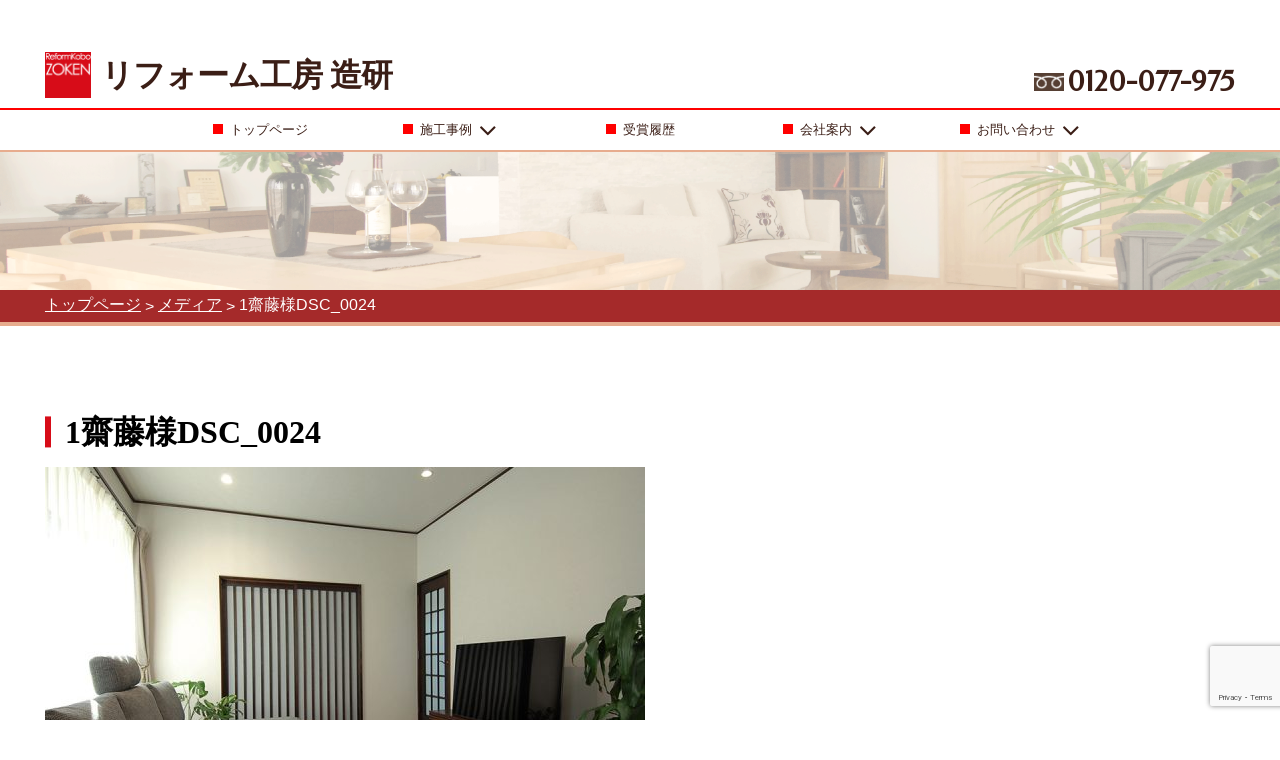

--- FILE ---
content_type: text/html; charset=UTF-8
request_url: https://zoken.net/construction-example/%E3%83%80%E3%82%A4%E3%83%8B%E3%83%B3%E3%82%B0%E3%81%AB%E3%83%99%E3%83%B3%E3%83%81%E3%82%B7%E3%83%BC%E3%83%88%E3%82%92%E9%80%A0%E4%BD%9C/attachment/1%E9%BD%8B%E8%97%A4%E6%A7%98dsc_0024-2/
body_size: 60352
content:
<!DOCTYPE html><html lang="ja">
<head><meta charset="UTF-8">
<meta name="viewport" content="width=device-width,user-scalable=1.0"><title>1齋藤様DSC_0024 | リフォーム工房 造研</title>

		<!-- All in One SEO 4.9.3 - aioseo.com -->
	<meta name="robots" content="max-image-preview:large" />
	<meta name="author" content="zoken.com"/>
	<link rel="canonical" href="https://zoken.net/construction-example/%e3%83%80%e3%82%a4%e3%83%8b%e3%83%b3%e3%82%b0%e3%81%ab%e3%83%99%e3%83%b3%e3%83%81%e3%82%b7%e3%83%bc%e3%83%88%e3%82%92%e9%80%a0%e4%bd%9c/attachment/1%e9%bd%8b%e8%97%a4%e6%a7%98dsc_0024-2/" />
	<meta name="generator" content="All in One SEO (AIOSEO) 4.9.3" />
		<meta property="og:locale" content="ja_JP" />
		<meta property="og:site_name" content="リフォーム工房 造研 | 浜松市の住宅リフォーム会社「造研」コンテスト連続入賞！充実の施工事例！" />
		<meta property="og:type" content="article" />
		<meta property="og:title" content="1齋藤様DSC_0024 | リフォーム工房 造研" />
		<meta property="og:url" content="https://zoken.net/construction-example/%e3%83%80%e3%82%a4%e3%83%8b%e3%83%b3%e3%82%b0%e3%81%ab%e3%83%99%e3%83%b3%e3%83%81%e3%82%b7%e3%83%bc%e3%83%88%e3%82%92%e9%80%a0%e4%bd%9c/attachment/1%e9%bd%8b%e8%97%a4%e6%a7%98dsc_0024-2/" />
		<meta property="article:published_time" content="2020-07-14T06:23:01+00:00" />
		<meta property="article:modified_time" content="2020-07-14T06:23:01+00:00" />
		<meta name="twitter:card" content="summary" />
		<meta name="twitter:title" content="1齋藤様DSC_0024 | リフォーム工房 造研" />
		<script type="application/ld+json" class="aioseo-schema">
			{"@context":"https:\/\/schema.org","@graph":[{"@type":"BreadcrumbList","@id":"https:\/\/zoken.net\/construction-example\/%e3%83%80%e3%82%a4%e3%83%8b%e3%83%b3%e3%82%b0%e3%81%ab%e3%83%99%e3%83%b3%e3%83%81%e3%82%b7%e3%83%bc%e3%83%88%e3%82%92%e9%80%a0%e4%bd%9c\/attachment\/1%e9%bd%8b%e8%97%a4%e6%a7%98dsc_0024-2\/#breadcrumblist","itemListElement":[{"@type":"ListItem","@id":"https:\/\/zoken.net#listItem","position":1,"name":"Home","item":"https:\/\/zoken.net","nextItem":{"@type":"ListItem","@id":"https:\/\/zoken.net\/construction-example\/%e3%83%80%e3%82%a4%e3%83%8b%e3%83%b3%e3%82%b0%e3%81%ab%e3%83%99%e3%83%b3%e3%83%81%e3%82%b7%e3%83%bc%e3%83%88%e3%82%92%e9%80%a0%e4%bd%9c\/attachment\/1%e9%bd%8b%e8%97%a4%e6%a7%98dsc_0024-2\/#listItem","name":"1\u9f4b\u85e4\u69d8DSC_0024"}},{"@type":"ListItem","@id":"https:\/\/zoken.net\/construction-example\/%e3%83%80%e3%82%a4%e3%83%8b%e3%83%b3%e3%82%b0%e3%81%ab%e3%83%99%e3%83%b3%e3%83%81%e3%82%b7%e3%83%bc%e3%83%88%e3%82%92%e9%80%a0%e4%bd%9c\/attachment\/1%e9%bd%8b%e8%97%a4%e6%a7%98dsc_0024-2\/#listItem","position":2,"name":"1\u9f4b\u85e4\u69d8DSC_0024","previousItem":{"@type":"ListItem","@id":"https:\/\/zoken.net#listItem","name":"Home"}}]},{"@type":"ItemPage","@id":"https:\/\/zoken.net\/construction-example\/%e3%83%80%e3%82%a4%e3%83%8b%e3%83%b3%e3%82%b0%e3%81%ab%e3%83%99%e3%83%b3%e3%83%81%e3%82%b7%e3%83%bc%e3%83%88%e3%82%92%e9%80%a0%e4%bd%9c\/attachment\/1%e9%bd%8b%e8%97%a4%e6%a7%98dsc_0024-2\/#itempage","url":"https:\/\/zoken.net\/construction-example\/%e3%83%80%e3%82%a4%e3%83%8b%e3%83%b3%e3%82%b0%e3%81%ab%e3%83%99%e3%83%b3%e3%83%81%e3%82%b7%e3%83%bc%e3%83%88%e3%82%92%e9%80%a0%e4%bd%9c\/attachment\/1%e9%bd%8b%e8%97%a4%e6%a7%98dsc_0024-2\/","name":"1\u9f4b\u85e4\u69d8DSC_0024 | \u30ea\u30d5\u30a9\u30fc\u30e0\u5de5\u623f \u9020\u7814","inLanguage":"ja","isPartOf":{"@id":"https:\/\/zoken.net\/#website"},"breadcrumb":{"@id":"https:\/\/zoken.net\/construction-example\/%e3%83%80%e3%82%a4%e3%83%8b%e3%83%b3%e3%82%b0%e3%81%ab%e3%83%99%e3%83%b3%e3%83%81%e3%82%b7%e3%83%bc%e3%83%88%e3%82%92%e9%80%a0%e4%bd%9c\/attachment\/1%e9%bd%8b%e8%97%a4%e6%a7%98dsc_0024-2\/#breadcrumblist"},"author":{"@id":"https:\/\/zoken.net\/author\/micro-handling-com\/#author"},"creator":{"@id":"https:\/\/zoken.net\/author\/micro-handling-com\/#author"},"datePublished":"2020-07-14T15:23:01+09:00","dateModified":"2020-07-14T15:23:01+09:00"},{"@type":"Organization","@id":"https:\/\/zoken.net\/#organization","name":"\u30ea\u30d5\u30a9\u30fc\u30e0\u5de5\u623f \u9020\u7814","description":"\u6d5c\u677e\u5e02\u306e\u4f4f\u5b85\u30ea\u30d5\u30a9\u30fc\u30e0\u4f1a\u793e\u300c\u9020\u7814\u300d\u30b3\u30f3\u30c6\u30b9\u30c8\u9023\u7d9a\u5165\u8cde\uff01\u5145\u5b9f\u306e\u65bd\u5de5\u4e8b\u4f8b\uff01","url":"https:\/\/zoken.net\/"},{"@type":"Person","@id":"https:\/\/zoken.net\/author\/micro-handling-com\/#author","url":"https:\/\/zoken.net\/author\/micro-handling-com\/","name":"zoken.com","image":{"@type":"ImageObject","@id":"https:\/\/zoken.net\/construction-example\/%e3%83%80%e3%82%a4%e3%83%8b%e3%83%b3%e3%82%b0%e3%81%ab%e3%83%99%e3%83%b3%e3%83%81%e3%82%b7%e3%83%bc%e3%83%88%e3%82%92%e9%80%a0%e4%bd%9c\/attachment\/1%e9%bd%8b%e8%97%a4%e6%a7%98dsc_0024-2\/#authorImage","url":"https:\/\/secure.gravatar.com\/avatar\/feb8d38223d529fa17d03d0312816a50?s=96&d=mm&r=g","width":96,"height":96,"caption":"zoken.com"}},{"@type":"WebSite","@id":"https:\/\/zoken.net\/#website","url":"https:\/\/zoken.net\/","name":"\u30ea\u30d5\u30a9\u30fc\u30e0\u5de5\u623f \u9020\u7814","description":"\u6d5c\u677e\u5e02\u306e\u4f4f\u5b85\u30ea\u30d5\u30a9\u30fc\u30e0\u4f1a\u793e\u300c\u9020\u7814\u300d\u30b3\u30f3\u30c6\u30b9\u30c8\u9023\u7d9a\u5165\u8cde\uff01\u5145\u5b9f\u306e\u65bd\u5de5\u4e8b\u4f8b\uff01","inLanguage":"ja","publisher":{"@id":"https:\/\/zoken.net\/#organization"}}]}
		</script>
		<!-- All in One SEO -->

<script type="text/javascript">
/* <![CDATA[ */
window._wpemojiSettings = {"baseUrl":"https:\/\/s.w.org\/images\/core\/emoji\/14.0.0\/72x72\/","ext":".png","svgUrl":"https:\/\/s.w.org\/images\/core\/emoji\/14.0.0\/svg\/","svgExt":".svg","source":{"concatemoji":"https:\/\/zoken.net\/wp-includes\/js\/wp-emoji-release.min.js?ver=6.4.7"}};
/*! This file is auto-generated */
!function(i,n){var o,s,e;function c(e){try{var t={supportTests:e,timestamp:(new Date).valueOf()};sessionStorage.setItem(o,JSON.stringify(t))}catch(e){}}function p(e,t,n){e.clearRect(0,0,e.canvas.width,e.canvas.height),e.fillText(t,0,0);var t=new Uint32Array(e.getImageData(0,0,e.canvas.width,e.canvas.height).data),r=(e.clearRect(0,0,e.canvas.width,e.canvas.height),e.fillText(n,0,0),new Uint32Array(e.getImageData(0,0,e.canvas.width,e.canvas.height).data));return t.every(function(e,t){return e===r[t]})}function u(e,t,n){switch(t){case"flag":return n(e,"\ud83c\udff3\ufe0f\u200d\u26a7\ufe0f","\ud83c\udff3\ufe0f\u200b\u26a7\ufe0f")?!1:!n(e,"\ud83c\uddfa\ud83c\uddf3","\ud83c\uddfa\u200b\ud83c\uddf3")&&!n(e,"\ud83c\udff4\udb40\udc67\udb40\udc62\udb40\udc65\udb40\udc6e\udb40\udc67\udb40\udc7f","\ud83c\udff4\u200b\udb40\udc67\u200b\udb40\udc62\u200b\udb40\udc65\u200b\udb40\udc6e\u200b\udb40\udc67\u200b\udb40\udc7f");case"emoji":return!n(e,"\ud83e\udef1\ud83c\udffb\u200d\ud83e\udef2\ud83c\udfff","\ud83e\udef1\ud83c\udffb\u200b\ud83e\udef2\ud83c\udfff")}return!1}function f(e,t,n){var r="undefined"!=typeof WorkerGlobalScope&&self instanceof WorkerGlobalScope?new OffscreenCanvas(300,150):i.createElement("canvas"),a=r.getContext("2d",{willReadFrequently:!0}),o=(a.textBaseline="top",a.font="600 32px Arial",{});return e.forEach(function(e){o[e]=t(a,e,n)}),o}function t(e){var t=i.createElement("script");t.src=e,t.defer=!0,i.head.appendChild(t)}"undefined"!=typeof Promise&&(o="wpEmojiSettingsSupports",s=["flag","emoji"],n.supports={everything:!0,everythingExceptFlag:!0},e=new Promise(function(e){i.addEventListener("DOMContentLoaded",e,{once:!0})}),new Promise(function(t){var n=function(){try{var e=JSON.parse(sessionStorage.getItem(o));if("object"==typeof e&&"number"==typeof e.timestamp&&(new Date).valueOf()<e.timestamp+604800&&"object"==typeof e.supportTests)return e.supportTests}catch(e){}return null}();if(!n){if("undefined"!=typeof Worker&&"undefined"!=typeof OffscreenCanvas&&"undefined"!=typeof URL&&URL.createObjectURL&&"undefined"!=typeof Blob)try{var e="postMessage("+f.toString()+"("+[JSON.stringify(s),u.toString(),p.toString()].join(",")+"));",r=new Blob([e],{type:"text/javascript"}),a=new Worker(URL.createObjectURL(r),{name:"wpTestEmojiSupports"});return void(a.onmessage=function(e){c(n=e.data),a.terminate(),t(n)})}catch(e){}c(n=f(s,u,p))}t(n)}).then(function(e){for(var t in e)n.supports[t]=e[t],n.supports.everything=n.supports.everything&&n.supports[t],"flag"!==t&&(n.supports.everythingExceptFlag=n.supports.everythingExceptFlag&&n.supports[t]);n.supports.everythingExceptFlag=n.supports.everythingExceptFlag&&!n.supports.flag,n.DOMReady=!1,n.readyCallback=function(){n.DOMReady=!0}}).then(function(){return e}).then(function(){var e;n.supports.everything||(n.readyCallback(),(e=n.source||{}).concatemoji?t(e.concatemoji):e.wpemoji&&e.twemoji&&(t(e.twemoji),t(e.wpemoji)))}))}((window,document),window._wpemojiSettings);
/* ]]> */
</script>
<style id='wp-emoji-styles-inline-css' type='text/css'>

	img.wp-smiley, img.emoji {
		display: inline !important;
		border: none !important;
		box-shadow: none !important;
		height: 1em !important;
		width: 1em !important;
		margin: 0 0.07em !important;
		vertical-align: -0.1em !important;
		background: none !important;
		padding: 0 !important;
	}
</style>
<link rel='stylesheet' id='wp-block-library-css' href='https://zoken.net/wp-includes/css/dist/block-library/style.min.css?ver=6.4.7' type='text/css' media='all' />
<link rel='stylesheet' id='aioseo/css/src/vue/standalone/blocks/table-of-contents/global.scss-css' href='https://zoken.net/wp-content/plugins/all-in-one-seo-pack/dist/Lite/assets/css/table-of-contents/global.e90f6d47.css?ver=4.9.3' type='text/css' media='all' />
<style id='classic-theme-styles-inline-css' type='text/css'>
/*! This file is auto-generated */
.wp-block-button__link{color:#fff;background-color:#32373c;border-radius:9999px;box-shadow:none;text-decoration:none;padding:calc(.667em + 2px) calc(1.333em + 2px);font-size:1.125em}.wp-block-file__button{background:#32373c;color:#fff;text-decoration:none}
</style>
<style id='global-styles-inline-css' type='text/css'>
body{--wp--preset--color--black: #000000;--wp--preset--color--cyan-bluish-gray: #abb8c3;--wp--preset--color--white: #ffffff;--wp--preset--color--pale-pink: #f78da7;--wp--preset--color--vivid-red: #cf2e2e;--wp--preset--color--luminous-vivid-orange: #ff6900;--wp--preset--color--luminous-vivid-amber: #fcb900;--wp--preset--color--light-green-cyan: #7bdcb5;--wp--preset--color--vivid-green-cyan: #00d084;--wp--preset--color--pale-cyan-blue: #8ed1fc;--wp--preset--color--vivid-cyan-blue: #0693e3;--wp--preset--color--vivid-purple: #9b51e0;--wp--preset--gradient--vivid-cyan-blue-to-vivid-purple: linear-gradient(135deg,rgba(6,147,227,1) 0%,rgb(155,81,224) 100%);--wp--preset--gradient--light-green-cyan-to-vivid-green-cyan: linear-gradient(135deg,rgb(122,220,180) 0%,rgb(0,208,130) 100%);--wp--preset--gradient--luminous-vivid-amber-to-luminous-vivid-orange: linear-gradient(135deg,rgba(252,185,0,1) 0%,rgba(255,105,0,1) 100%);--wp--preset--gradient--luminous-vivid-orange-to-vivid-red: linear-gradient(135deg,rgba(255,105,0,1) 0%,rgb(207,46,46) 100%);--wp--preset--gradient--very-light-gray-to-cyan-bluish-gray: linear-gradient(135deg,rgb(238,238,238) 0%,rgb(169,184,195) 100%);--wp--preset--gradient--cool-to-warm-spectrum: linear-gradient(135deg,rgb(74,234,220) 0%,rgb(151,120,209) 20%,rgb(207,42,186) 40%,rgb(238,44,130) 60%,rgb(251,105,98) 80%,rgb(254,248,76) 100%);--wp--preset--gradient--blush-light-purple: linear-gradient(135deg,rgb(255,206,236) 0%,rgb(152,150,240) 100%);--wp--preset--gradient--blush-bordeaux: linear-gradient(135deg,rgb(254,205,165) 0%,rgb(254,45,45) 50%,rgb(107,0,62) 100%);--wp--preset--gradient--luminous-dusk: linear-gradient(135deg,rgb(255,203,112) 0%,rgb(199,81,192) 50%,rgb(65,88,208) 100%);--wp--preset--gradient--pale-ocean: linear-gradient(135deg,rgb(255,245,203) 0%,rgb(182,227,212) 50%,rgb(51,167,181) 100%);--wp--preset--gradient--electric-grass: linear-gradient(135deg,rgb(202,248,128) 0%,rgb(113,206,126) 100%);--wp--preset--gradient--midnight: linear-gradient(135deg,rgb(2,3,129) 0%,rgb(40,116,252) 100%);--wp--preset--font-size--small: 13px;--wp--preset--font-size--medium: 20px;--wp--preset--font-size--large: 36px;--wp--preset--font-size--x-large: 42px;--wp--preset--spacing--20: 0.44rem;--wp--preset--spacing--30: 0.67rem;--wp--preset--spacing--40: 1rem;--wp--preset--spacing--50: 1.5rem;--wp--preset--spacing--60: 2.25rem;--wp--preset--spacing--70: 3.38rem;--wp--preset--spacing--80: 5.06rem;--wp--preset--shadow--natural: 6px 6px 9px rgba(0, 0, 0, 0.2);--wp--preset--shadow--deep: 12px 12px 50px rgba(0, 0, 0, 0.4);--wp--preset--shadow--sharp: 6px 6px 0px rgba(0, 0, 0, 0.2);--wp--preset--shadow--outlined: 6px 6px 0px -3px rgba(255, 255, 255, 1), 6px 6px rgba(0, 0, 0, 1);--wp--preset--shadow--crisp: 6px 6px 0px rgba(0, 0, 0, 1);}:where(.is-layout-flex){gap: 0.5em;}:where(.is-layout-grid){gap: 0.5em;}body .is-layout-flow > .alignleft{float: left;margin-inline-start: 0;margin-inline-end: 2em;}body .is-layout-flow > .alignright{float: right;margin-inline-start: 2em;margin-inline-end: 0;}body .is-layout-flow > .aligncenter{margin-left: auto !important;margin-right: auto !important;}body .is-layout-constrained > .alignleft{float: left;margin-inline-start: 0;margin-inline-end: 2em;}body .is-layout-constrained > .alignright{float: right;margin-inline-start: 2em;margin-inline-end: 0;}body .is-layout-constrained > .aligncenter{margin-left: auto !important;margin-right: auto !important;}body .is-layout-constrained > :where(:not(.alignleft):not(.alignright):not(.alignfull)){max-width: var(--wp--style--global--content-size);margin-left: auto !important;margin-right: auto !important;}body .is-layout-constrained > .alignwide{max-width: var(--wp--style--global--wide-size);}body .is-layout-flex{display: flex;}body .is-layout-flex{flex-wrap: wrap;align-items: center;}body .is-layout-flex > *{margin: 0;}body .is-layout-grid{display: grid;}body .is-layout-grid > *{margin: 0;}:where(.wp-block-columns.is-layout-flex){gap: 2em;}:where(.wp-block-columns.is-layout-grid){gap: 2em;}:where(.wp-block-post-template.is-layout-flex){gap: 1.25em;}:where(.wp-block-post-template.is-layout-grid){gap: 1.25em;}.has-black-color{color: var(--wp--preset--color--black) !important;}.has-cyan-bluish-gray-color{color: var(--wp--preset--color--cyan-bluish-gray) !important;}.has-white-color{color: var(--wp--preset--color--white) !important;}.has-pale-pink-color{color: var(--wp--preset--color--pale-pink) !important;}.has-vivid-red-color{color: var(--wp--preset--color--vivid-red) !important;}.has-luminous-vivid-orange-color{color: var(--wp--preset--color--luminous-vivid-orange) !important;}.has-luminous-vivid-amber-color{color: var(--wp--preset--color--luminous-vivid-amber) !important;}.has-light-green-cyan-color{color: var(--wp--preset--color--light-green-cyan) !important;}.has-vivid-green-cyan-color{color: var(--wp--preset--color--vivid-green-cyan) !important;}.has-pale-cyan-blue-color{color: var(--wp--preset--color--pale-cyan-blue) !important;}.has-vivid-cyan-blue-color{color: var(--wp--preset--color--vivid-cyan-blue) !important;}.has-vivid-purple-color{color: var(--wp--preset--color--vivid-purple) !important;}.has-black-background-color{background-color: var(--wp--preset--color--black) !important;}.has-cyan-bluish-gray-background-color{background-color: var(--wp--preset--color--cyan-bluish-gray) !important;}.has-white-background-color{background-color: var(--wp--preset--color--white) !important;}.has-pale-pink-background-color{background-color: var(--wp--preset--color--pale-pink) !important;}.has-vivid-red-background-color{background-color: var(--wp--preset--color--vivid-red) !important;}.has-luminous-vivid-orange-background-color{background-color: var(--wp--preset--color--luminous-vivid-orange) !important;}.has-luminous-vivid-amber-background-color{background-color: var(--wp--preset--color--luminous-vivid-amber) !important;}.has-light-green-cyan-background-color{background-color: var(--wp--preset--color--light-green-cyan) !important;}.has-vivid-green-cyan-background-color{background-color: var(--wp--preset--color--vivid-green-cyan) !important;}.has-pale-cyan-blue-background-color{background-color: var(--wp--preset--color--pale-cyan-blue) !important;}.has-vivid-cyan-blue-background-color{background-color: var(--wp--preset--color--vivid-cyan-blue) !important;}.has-vivid-purple-background-color{background-color: var(--wp--preset--color--vivid-purple) !important;}.has-black-border-color{border-color: var(--wp--preset--color--black) !important;}.has-cyan-bluish-gray-border-color{border-color: var(--wp--preset--color--cyan-bluish-gray) !important;}.has-white-border-color{border-color: var(--wp--preset--color--white) !important;}.has-pale-pink-border-color{border-color: var(--wp--preset--color--pale-pink) !important;}.has-vivid-red-border-color{border-color: var(--wp--preset--color--vivid-red) !important;}.has-luminous-vivid-orange-border-color{border-color: var(--wp--preset--color--luminous-vivid-orange) !important;}.has-luminous-vivid-amber-border-color{border-color: var(--wp--preset--color--luminous-vivid-amber) !important;}.has-light-green-cyan-border-color{border-color: var(--wp--preset--color--light-green-cyan) !important;}.has-vivid-green-cyan-border-color{border-color: var(--wp--preset--color--vivid-green-cyan) !important;}.has-pale-cyan-blue-border-color{border-color: var(--wp--preset--color--pale-cyan-blue) !important;}.has-vivid-cyan-blue-border-color{border-color: var(--wp--preset--color--vivid-cyan-blue) !important;}.has-vivid-purple-border-color{border-color: var(--wp--preset--color--vivid-purple) !important;}.has-vivid-cyan-blue-to-vivid-purple-gradient-background{background: var(--wp--preset--gradient--vivid-cyan-blue-to-vivid-purple) !important;}.has-light-green-cyan-to-vivid-green-cyan-gradient-background{background: var(--wp--preset--gradient--light-green-cyan-to-vivid-green-cyan) !important;}.has-luminous-vivid-amber-to-luminous-vivid-orange-gradient-background{background: var(--wp--preset--gradient--luminous-vivid-amber-to-luminous-vivid-orange) !important;}.has-luminous-vivid-orange-to-vivid-red-gradient-background{background: var(--wp--preset--gradient--luminous-vivid-orange-to-vivid-red) !important;}.has-very-light-gray-to-cyan-bluish-gray-gradient-background{background: var(--wp--preset--gradient--very-light-gray-to-cyan-bluish-gray) !important;}.has-cool-to-warm-spectrum-gradient-background{background: var(--wp--preset--gradient--cool-to-warm-spectrum) !important;}.has-blush-light-purple-gradient-background{background: var(--wp--preset--gradient--blush-light-purple) !important;}.has-blush-bordeaux-gradient-background{background: var(--wp--preset--gradient--blush-bordeaux) !important;}.has-luminous-dusk-gradient-background{background: var(--wp--preset--gradient--luminous-dusk) !important;}.has-pale-ocean-gradient-background{background: var(--wp--preset--gradient--pale-ocean) !important;}.has-electric-grass-gradient-background{background: var(--wp--preset--gradient--electric-grass) !important;}.has-midnight-gradient-background{background: var(--wp--preset--gradient--midnight) !important;}.has-small-font-size{font-size: var(--wp--preset--font-size--small) !important;}.has-medium-font-size{font-size: var(--wp--preset--font-size--medium) !important;}.has-large-font-size{font-size: var(--wp--preset--font-size--large) !important;}.has-x-large-font-size{font-size: var(--wp--preset--font-size--x-large) !important;}
.wp-block-navigation a:where(:not(.wp-element-button)){color: inherit;}
:where(.wp-block-post-template.is-layout-flex){gap: 1.25em;}:where(.wp-block-post-template.is-layout-grid){gap: 1.25em;}
:where(.wp-block-columns.is-layout-flex){gap: 2em;}:where(.wp-block-columns.is-layout-grid){gap: 2em;}
.wp-block-pullquote{font-size: 1.5em;line-height: 1.6;}
</style>
<link rel='stylesheet' id='contact-form-7-css' href='https://zoken.net/wp-content/plugins/contact-form-7/includes/css/styles.css?ver=5.9.8' type='text/css' media='all' />
<link rel="https://api.w.org/" href="https://zoken.net/wp-json/" /><link rel="alternate" type="application/json" href="https://zoken.net/wp-json/wp/v2/media/3857" /><link rel="EditURI" type="application/rsd+xml" title="RSD" href="https://zoken.net/xmlrpc.php?rsd" />
<meta name="generator" content="WordPress 6.4.7" />
<link rel='shortlink' href='https://zoken.net/?p=3857' />
<link rel="alternate" type="application/json+oembed" href="https://zoken.net/wp-json/oembed/1.0/embed?url=https%3A%2F%2Fzoken.net%2Fconstruction-example%2F%25e3%2583%2580%25e3%2582%25a4%25e3%2583%258b%25e3%2583%25b3%25e3%2582%25b0%25e3%2581%25ab%25e3%2583%2599%25e3%2583%25b3%25e3%2583%2581%25e3%2582%25b7%25e3%2583%25bc%25e3%2583%2588%25e3%2582%2592%25e9%2580%25a0%25e4%25bd%259c%2Fattachment%2F1%25e9%25bd%258b%25e8%2597%25a4%25e6%25a7%2598dsc_0024-2%2F" />
<link rel="alternate" type="text/xml+oembed" href="https://zoken.net/wp-json/oembed/1.0/embed?url=https%3A%2F%2Fzoken.net%2Fconstruction-example%2F%25e3%2583%2580%25e3%2582%25a4%25e3%2583%258b%25e3%2583%25b3%25e3%2582%25b0%25e3%2581%25ab%25e3%2583%2599%25e3%2583%25b3%25e3%2583%2581%25e3%2582%25b7%25e3%2583%25bc%25e3%2583%2588%25e3%2582%2592%25e9%2580%25a0%25e4%25bd%259c%2Fattachment%2F1%25e9%25bd%258b%25e8%2597%25a4%25e6%25a7%2598dsc_0024-2%2F&#038;format=xml" />
<link rel="stylesheet" href="https://zoken.net/wp-content/themes/zoken/style.css"> <!-- トップフェードイン --><script src="https://ajax.googleapis.com/ajax/libs/jquery/3.3.1/jquery.min.js"></script><link rel="icon" href="https://zoken.net/wp-content/uploads/2019/05/cropped-logotop-32x32.png" sizes="32x32" />
<link rel="icon" href="https://zoken.net/wp-content/uploads/2019/05/cropped-logotop-192x192.png" sizes="192x192" />
<link rel="apple-touch-icon" href="https://zoken.net/wp-content/uploads/2019/05/cropped-logotop-180x180.png" />
<meta name="msapplication-TileImage" content="https://zoken.net/wp-content/uploads/2019/05/cropped-logotop-270x270.png" />

</head>

<body class="sub-page">
 <div class="header-wrapper" id="pagetop">
   
    <header>
        <div class="absolute-header absolute relative-sm" >
            <div class="header-logo-phone-wrapper" >
        <div class="container">
           
        <div class="bucket ">
            <div class="buck-md-50 buck-xs-100">
                <div class="bucket xs-wflex">
                    <div class="buck-xs-15 buck-xs-display xs-dflex"><div class="menu-sm-phone"><img src="https://zoken.net/wp-content/themes/zoken/img/smmenu_03.png" class="img-responsive" onclick="myFunction()"></div></div>
                 <div class="buck-xs-70 xs-dflex"><div class="logo-wrapper clrfix">
                         <a href="https://zoken.net" class="notextdecoration">
                         <div class="logo-image-top-wrapper"><img class="img-logo-top" src="https://zoken.net/wp-content/themes/zoken/img/logo.png" alt="zoken"></div>
                         <div class="logo-title-top">リフォーム工房 造研</div></div>
                 </a>    
                         
                 </div>
                 <div class="buck-xs-15 buck-xs-display xs-dflex"><div class="menu-sm-phone"><img src="https://zoken.net/wp-content/themes/zoken/img/smicons_05.png" class="img-responsive"></div></div>
                </div>
            </div>
            <div class="buck-md-50 buck-md-display"><div class="front-tel-wrapper"><img src="https://zoken.net/wp-content/themes/zoken/img/zoken-free1.png"><span class="federo phone-number-top">0120-077-975</span>
                </div>
        </div>
     
        </div>
          </div>
          </div>
            <div id="sticky">
             <div class="main-menu-wrapper buck-md-display " >
                 <div class="main-menu-container">
                      <nav class="menu-top-menu-container"><ul id="primary-menu" class="menu primary-menu"><li id="menu-item-31" class="menu-item menu-item-type-post_type menu-item-object-page menu-item-home menu-item-31"><a href="https://zoken.net/" class="nav-link"><div class="square-icon"></div><div class="menu-text">トップページ</div></a></li>
<li id="menu-item-32" class="show-right-arrow menu-item menu-item-type-taxonomy menu-item-object-category menu-item-32"><a href="https://zoken.net/construction-example/" class="nav-link"><div class="square-icon"></div><div class="menu-text">施工事例</div><div class="angle-down"></div></a></li>
<li id="menu-item-2064" class="menu-item menu-item-type-post_type menu-item-object-page menu-item-2064"><a href="https://zoken.net/award-history/" class="nav-link"><div class="square-icon"></div><div class="menu-text">受賞履歴</div></a></li>
<li id="menu-item-433" class="menu-item menu-item-type-custom menu-item-object-custom menu-item-has-children menu-item-433"><a class="dropdown-toggle" data-toggle="dropdown" class="nav-link"><div class="square-icon"></div><div class="menu-text">会社案内</div><div class="angle-down"></div></a>
<ul class="dropdown-menu">
	<li id="menu-item-432" class="menu-item menu-item-type-post_type menu-item-object-page menu-item-432"><a href="https://zoken.net/company/" class="nav-link"><div class="square-icon"></div><div class="menu-text">会社案内</div></a></li>
	<li id="menu-item-431" class="menu-item menu-item-type-post_type menu-item-object-page menu-item-431"><a href="https://zoken.net/company/staff-introduction/" class="nav-link"><div class="square-icon"></div><div class="menu-text">スタッフ紹介</div></a></li>
	<li id="menu-item-460" class="menu-item menu-item-type-post_type menu-item-object-page menu-item-460"><a href="https://zoken.net/company/access/" class="nav-link"><div class="square-icon"></div><div class="menu-text">アクセス</div></a></li>
</ul>
</li>
<li id="menu-item-365" class="menu-item menu-item-type-custom menu-item-object-custom menu-item-has-children menu-item-365"><a class="dropdown-toggle" data-toggle="dropdown" class="nav-link"><div class="square-icon"></div><div class="menu-text">お問い合わせ</div><div class="angle-down"></div></a>
<ul class="dropdown-menu">
	<li id="menu-item-362" class="menu-item menu-item-type-post_type menu-item-object-page menu-item-362"><a href="https://zoken.net/contact/" class="nav-link"><div class="square-icon"></div><div class="menu-text">お問い合わせ</div></a></li>
	<li id="menu-item-363" class="menu-item menu-item-type-post_type menu-item-object-page menu-item-363"><a href="https://zoken.net/contact/free-renovation-quote/" class="nav-link"><div class="square-icon"></div><div class="menu-text">リフォームお問い合わせ</div></a></li>
</ul>
</li>
</ul></nav></div>
</div> 
         
            <div class="const" id="const">
           <div class="construction-example-menu-wrapper" id="construction-example-menu-wrapper">
                  <div class="container">
                      <div class="construction-example-menu-wrapper-outer wflex">
                      <div class="construction-example-menu construction-example-menu-1 dflex">
                                                    <a href="https://zoken.net/construction-example/by-building-type/" style="margin:0; padding: 0;" ><span class="red">建物タイプ別</span></a>
                         
                              <ul>                       
                                 <li><a href="https://zoken.net/construction-example/by-building-type/apartment/">マンション</a></li>
                         
                                                     
                                 <li><a href="https://zoken.net/construction-example/by-building-type/detached-house/">一戸建て</a></li>
                         
                                                     
                                 <li><a href="https://zoken.net/construction-example/by-building-type/new-construction/">新築</a></li>
                         
                              </ul>                           
                            
                              
                         
                      </div>
                           <div class="construction-example-menu construction-example-menu-2 dflex">
                                                                      <a href="https://zoken.net/construction-example/commitment/" style="margin:0; padding: 0;" ><span class="red">こだわり</span></a>
                            <ul>                       
                                      <li><a href="https://zoken.net/construction-example/commitment/barrier-free/">バリアフリー</a></li>
                         
                                                     
                                      <li><a href="https://zoken.net/construction-example/commitment/pet/">ペット</a></li>
                         
                                                     
                                      <li><a href="https://zoken.net/construction-example/commitment/second-hand-reform/">中古を買ってリフォーム</a></li>
                         
                                                     
                                      <li><a href="https://zoken.net/construction-example/commitment/two-family-renovation/">二世帯リフォーム</a></li>
                         
                                                     
                                      <li><a href="https://zoken.net/construction-example/commitment/old-people-home-remodeling/">古民家リフォーム</a></li>
                         
                                                     
                                      <li><a href="https://zoken.net/construction-example/commitment/extension/">増築</a></li>
                         
                              </ul>                      </div>
                           <div class="construction-example-menu construction-example-menu-3 dflex">
                               <span class="red" style="color: #FFFFFF">こだわり</span>
                         <ul>                       
                                      <li><a href="https://zoken.net/construction-example/commitment/large-scale-renovation/">大規模リフォーム</a></li>
                         
                                                     
                                      <li><a href="https://zoken.net/construction-example/commitment/reform-for-couple/">夫婦のためのリフォーム</a></li>
                         
                                                     
                                      <li><a href="https://zoken.net/construction-example/commitment/parenting-reform/">子育てリフォーム</a></li>
                         
                                                     
                                      <li><a href="https://zoken.net/construction-example/commitment/heat-insulation/">断熱</a></li>
                         
                                                     
                                      <li><a href="https://zoken.net/construction-example/commitment/earthquake-resistance-and-structural-reinforcement/">耐震や構造補強</a></li>
                         
                                                     
                                      <li><a href="https://zoken.net/construction-example/commitment/natural-materials/">自然素材</a></li>
                         
                              </ul>                      </div>
                            <div class="construction-example-menu construction-example-menu-4 dflex">
                                   <a href="https://zoken.net/construction-example/according-to-site/" style="margin:0; padding: 0;" ><span class="red">部位別</span></a>
                                                      <a href="https://zoken.net/construction-example/according-to-site/bathroom/" style="margin:0; padding: 0;" ><span>水回り</span></a>
                         
                              <ul>                       
                                 <li><a href="https://zoken.net/construction-example/according-to-site/bathroom/kitchen/">キッチン</a></li>
                         
                                                     
                                 <li><a href="https://zoken.net/construction-example/according-to-site/bathroom/toilet/">トイレ</a></li>
                         
                                                     
                                 <li><a href="https://zoken.net/construction-example/according-to-site/bathroom/washroom/">洗面所</a></li>
                         
                                                     
                                 <li><a href="https://zoken.net/construction-example/according-to-site/bathroom/bathroom-2/">浴室</a></li>
                         
                              </ul>                          
                      </div>
                             <div class="construction-example-menu construction-example-menu-5 dflex">
                                                                      <span class="red" style="color: #FFFFFF;">内装</span>
                        
                          <a href="https://zoken.net/construction-example/according-to-site/interior/" style="margin:0; padding: 0;" ><span>内装</span></a>
                         
                              <ul>                       
                                 <li><a href="https://zoken.net/construction-example/according-to-site/interior/ldk/">LDK</a></li>
                         
                                                     
                                 <li><a href="https://zoken.net/construction-example/according-to-site/interior/eco-carat/">エコカラット</a></li>
                         
                                                     
                                 <li><a href="https://zoken.net/construction-example/according-to-site/interior/japanese-style-room/">和室・畳コーナー</a></li>
                         
                                                     
                                 <li><a href="https://zoken.net/construction-example/according-to-site/interior/children-room/">子供部屋</a></li>
                         
                                                     
                                 <li><a href="https://zoken.net/construction-example/according-to-site/interior/corridor-stairs-entrance-hall/">廊下・階段・玄関ホール</a></li>
                         
                                                     
                                 <li><a href="https://zoken.net/construction-example/according-to-site/interior/home-sstudy/">書斎・アトリエ</a></li>
                         
                              </ul>                      </div>
                             <div class="construction-example-menu construction-example-menu-6 dflex">
                            <span class="red" style="color: #FFFFFF;">部位別</span>
                                                                <span class="red" style="color: #FFFFFF;">外装</span>
                        
                          <a href="https://zoken.net/construction-example/according-to-site/exterior/" style="margin:0; padding: 0;" ><span>外装</span></a>
                         
                              <ul>                       
                                 <li><a href="https://zoken.net/construction-example/according-to-site/exterior/exterior-2/">エクステリア</a></li>
                         
                                                     
                                 <li><a href="https://zoken.net/construction-example/according-to-site/exterior/balcony-deck/">バルコニー・デッキ</a></li>
                         
                                                     
                                 <li><a href="https://zoken.net/construction-example/according-to-site/exterior/outer-wall-roof/">外壁・屋根</a></li>
                         
                              </ul>                      </div>
                      </divv>
                  </div>
                  
              </div>
              
          </div>               </div>
        </div>
        </div>
    </header>
         
 </div>
<div class="sm-menu-wrapper" id="myDropdown">
           <nav class="menu-sm-menu-container"><ul id="smprimary-menu" class="sm-primary-menu"><li id="menu-item-64" class="menu-item menu-item-type-post_type menu-item-object-page menu-item-home menu-item-64"><a href="https://zoken.net/">トップページ</a></li>
<li id="menu-item-677" class="menu-item menu-item-type-taxonomy menu-item-object-category menu-item-has-children menu-item-677"><a href="https://zoken.net/construction-example/">施工事例</a>
<ul class="sub-menu">
	<li id="menu-item-680" class="menu-item menu-item-type-taxonomy menu-item-object-category menu-item-680"><a href="https://zoken.net/construction-example/by-building-type/">建物タイプ別</a></li>
	<li id="menu-item-681" class="menu-item menu-item-type-taxonomy menu-item-object-category menu-item-681"><a href="https://zoken.net/construction-example/according-to-site/">部位別</a></li>
	<li id="menu-item-682" class="menu-item menu-item-type-taxonomy menu-item-object-category menu-item-682"><a href="https://zoken.net/construction-example/commitment/">こだわり</a></li>
</ul>
</li>
<li id="menu-item-690" class="menu-item menu-item-type-taxonomy menu-item-object-category menu-item-690"><a href="https://zoken.net/news/">ニュース</a></li>
<li id="menu-item-684" class="menu-item menu-item-type-post_type menu-item-object-page menu-item-has-children menu-item-684"><a href="https://zoken.net/company/">会社案内</a>
<ul class="sub-menu">
	<li id="menu-item-685" class="menu-item menu-item-type-post_type menu-item-object-page menu-item-685"><a href="https://zoken.net/company/access/">アクセス</a></li>
	<li id="menu-item-686" class="menu-item menu-item-type-post_type menu-item-object-page menu-item-686"><a href="https://zoken.net/company/staff-introduction/">スタッフ紹介</a></li>
</ul>
</li>
<li id="menu-item-687" class="menu-item menu-item-type-post_type menu-item-object-page menu-item-has-children menu-item-687"><a href="https://zoken.net/contact/">お問い合わせ</a>
<ul class="sub-menu">
	<li id="menu-item-689" class="menu-item menu-item-type-post_type menu-item-object-page menu-item-689"><a href="https://zoken.net/contact/free-renovation-quote/">リフォームお問い合わせ</a></li>
</ul>
</li>
<li id="menu-item-691" class="menu-item menu-item-type-post_type menu-item-object-page menu-item-691"><a href="https://zoken.net/seek-real-estate/">不動産求む</a></li>
<li id="menu-item-692" class="menu-item menu-item-type-post_type menu-item-object-page menu-item-692"><a href="https://zoken.net/seismic-reinforcement/">耐震補強</a></li>
<li id="menu-item-693" class="menu-item menu-item-type-post_type menu-item-object-page menu-item-693"><a href="https://zoken.net/thermal-environment/">住宅の温熱環境を改善する</a></li>
<li id="menu-item-694" class="menu-item menu-item-type-post_type menu-item-object-page menu-item-694"><a href="https://zoken.net/3d-cad-proposal/">3D CADでご提案</a></li>
<li id="menu-item-695" class="menu-item menu-item-type-post_type menu-item-object-page menu-item-695"><a href="https://zoken.net/privacy-policy/">プライバシーポリシー</a></li>
<li id="menu-item-696" class="menu-item menu-item-type-post_type menu-item-object-page menu-item-696"><a href="https://zoken.net/sitemap/">サイトマップ　　</a></li>
</ul></nav>    </div>
<div class="main-page-wrapper">
<main class="main" id="main">
  

<div class="single-page-post-wrapper single-wrapper">
    <div class="single-page-post-header-wrapper relative">
        <img src="https://zoken.net/wp-content/themes/zoken/img/sub-page-banner.png" class="img-100 buck-display-min-1007" alt="リフォーム工房 造研 デスクトップバナー">
        <img src="https://zoken.net/wp-content/themes/zoken/img/sub-banner-sm.png" class="img-100 buck-display-max-1006 buck-display-min-600" alt="リフォーム工房 造研 タブレットバナー">
        <img src="https://zoken.net/wp-content/themes/zoken/img/sub-banner-sm-xs.png" class="img-100 buck-display-max-1006 buck-display-max-599" alt="リフォーム工房 造研 スマートフォンのバナー">
        <div class="cat-title mincho absolute center-all xdcentered50"></div>
    </div>
    <div class="bread-crumb-wrapper-outer">
    <div class="container">
    <style>.bread ol{list-style: none; padding: 0; margin:0;}
.bread ol li{color:#FFFFFF}
.bread ol li strong{font-weight:normal;}
.bread ol li.separator {font-size: 20px;}
.bread ol li{float: left; list-style: none;}
.bread ol li {font-size: 18px;}
.bread ol:after{display: block; content: ""; clear: both;}
.bread ol li a{display: block; color: #FFFFFF;}</style><div class="breadwrapper">   
     
<div class="bread"><ol><li class="item-home"><a class="bread-link bread-home" href="https://zoken.net" title="トップページ">トップページ</a></li><li class="separator separator-home">&nbsp;>&nbsp;</li><li class="item-cat item-custom-post-type-attachment"><a class="bread-cat bread-custom-post-type-attachment" href="" title="メディア">メディア</a></li><li class="separator">&nbsp;>&nbsp;</li><li class="item-current item-3857"><strong class="bread-current bread-3857" title="1齋藤様DSC_0024">1齋藤様DSC_0024</strong></li></ul></div></div>    </div>
    </div>
    <div class="page-body">
            <article>
                <div class="container">
                                <div class=" page-title-action-wrapper clrfix">
                <div class="bucket">
                    <div class="buck-md-60">
                <div class="page-post-h1-wrapper">
                  <h1 class="page-post-h1">1齋藤様DSC_0024</h1>
                
                </div>
                         <div id="sm-copy-max-1006" class="buck-display-max-1006"></div>
                    </div>
                                                </div>
                       <div id="original-copy" class="mb53 buck-display-min-1007">     
                        <p class="attachment"><a href='https://zoken.net/wp-content/uploads/2020/07/7adbd30ada4e6ddea5183131b800196a-1.jpg'><img fetchpriority="high" decoding="async" width="600" height="400" src="https://zoken.net/wp-content/uploads/2020/07/7adbd30ada4e6ddea5183131b800196a-1-600x400.jpg" class="attachment-medium size-medium" alt="" srcset="https://zoken.net/wp-content/uploads/2020/07/7adbd30ada4e6ddea5183131b800196a-1-600x400.jpg 600w, https://zoken.net/wp-content/uploads/2020/07/7adbd30ada4e6ddea5183131b800196a-1-768x512.jpg 768w, https://zoken.net/wp-content/uploads/2020/07/7adbd30ada4e6ddea5183131b800196a-1.jpg 900w" sizes="(max-width: 600px) 100vw, 600px" /></a></p>
                       </div>
                                </div>
                            </div>
                
            </article>
                </div>
           
 

</div>
<div class="moveup text-center"><a  id="topagetop" class="topagetop" href="#pagetop"><i class="fa fa-angle-up" aria-hidden="true"></i></a></div>
<footer>
    <div class="footer-wrapper">
        
        <div class="fotter-image-access-wrapper full-max-767-pd-30">
            <div class="container">
                <div class="bucket wflex">
                   
                    <div class="buck-md-33 dflex"><a href="https://zoken.net/contact/free-renovation-quote/"><img src="https://zoken.net/wp-content/themes/zoken/img/zoken-banner1.png" class="img-responsive block"></a></div>
                    <div class="buck-md-33 dflex"><a href="https://zoken.net/contact/"><img src="https://zoken.net/wp-content/themes/zoken/img/zoken-banner2.png" class="img-responsive block"></a></div>
                    <div class="buck-md-33 dflex"><a href="http://toso-zoken.net/" target="_blank"><img src="https://zoken.net/wp-content/themes/zoken/img/zoken-banner4.png" class="img-responsive block" ></a></div>
                     <div class="buck-md-33 dflex">
                         <div class="svg-wrapper-badge">
                             <a href="https://www.houzz.jp/pro/takabe87/
" class="buck-md-display " target="_blank">
                             <svg id="dk-houzz" data-name="Layer 1" xmlns="http://www.w3.org/2000/svg" viewBox="0 0 775 300"><defs><style>.dk-cls-1{fill:#fff;}.dk-cls-2{fill:#4dbc15;}</style></defs><title>newsvg</title><polygon class="dk-cls-1" style="fill:#d7bf97" points="0 0 775 0 775 300 0 299.16 0 0"/>
                                 <rect class="dk-cls-2 "  width="299.16" height="299.16"/>
                                 <rect class="dk-cls-1" x="5.51" y="76.55" width="288.36" height="218.52"/><path d="M58.17,197.69h8.32v20.22a17.79,17.79,0,0,1,4.16-3.06,10,10,0,0,1,4.45-.95,7.84,7.84,0,0,1,6.77,3.43c1.64,2.28,2.45,5.45,2.45,9.51v17.79H76.06V228.42a8.42,8.42,0,0,0-1.36-4.9,4,4,0,0,0-3.34-2,3.89,3.89,0,0,0-3.7,2.28q-1.17,2.3-1.17,7.14v13.68H58.17Z"/><path d="M97.62,229.58a16.27,16.27,0,0,1,4.07-11.43,13.54,13.54,0,0,1,10.43-4.43,12.78,12.78,0,0,1,9.94,4.52,17.78,17.78,0,0,1,0,22.52,12.93,12.93,0,0,1-10.07,4.5q-6.81,0-10.59-4.76A17.1,17.1,0,0,1,97.62,229.58Zm20.39,0a8.32,8.32,0,0,0-1.82-5.34,5.35,5.35,0,0,0-4.26-2.29,5.53,5.53,0,0,0-4.35,2.15,7.64,7.64,0,0,0-1.83,5.13,8.63,8.63,0,0,0,1.81,5.55,5.25,5.25,0,0,0,8.63.06A8.09,8.09,0,0,0,118,229.58Z"/><path d="M139.15,214.46h8.33V229a9,9,0,0,0,1.45,5.22,4.27,4.27,0,0,0,3.59,2.09,4.63,4.63,0,0,0,3.81-2,8.13,8.13,0,0,0,1.55-5.08v-14.7h8.32V232a12.54,12.54,0,0,1-3.88,9.37,13.34,13.34,0,0,1-9.68,3.78,13,13,0,0,1-9.81-3.8q-3.68-3.79-3.68-10.09Z"/><path d="M180,214.39h25.93l-14.55,21.94H203.6v8.3H177.67l14.62-22H180Z"/><path d="M217.41,214.39h25.93L228.8,236.33H241v8.3H215.11l14.61-22H217.41Z"/><polygon class="dk-cls-2" points="119.8 115.17 137.26 115.17 137.26 135.28 190.17 150 190.17 196.13 163.71 196.13 163.19 171.79 145.72 172.32 145.72 196.13 119.8 196.13 119.8 115.17"/><path class="dk-cls-1" d="M78.82,39.75c2-.64,4-1.28,6-1.92V28.36H79.21V25.3h5.56V17.41H88.1V25.3h5v3.06h-5v8.33c1.64-.59,3.26-1.17,4.86-1.76.06.88.19,2,.4,3.2-1.46.56-3.21,1.21-5.26,2V54.25q0,5.39-4.86,5.39c-.7,0-1.81,0-3.33,0a33.83,33.83,0,0,0-.52-3.46,31.56,31.56,0,0,0,3.41.27c1.32,0,2-.81,2-2.41V41.33q-2.44.91-5.34,2ZM89.9,43.83a35.48,35.48,0,0,0,8.45-9.55l3,1.14c-.55.84-1.11,1.65-1.66,2.41h20.58q-.12,9.77-.61,16c-.26,3.86-2.15,5.78-5.65,5.78-1.75,0-3.71,0-5.87,0t-.39-3.42q2.88.27,5.78.27c1.78,0,2.74-.94,2.89-2.81q.48-5.34.61-13H97.56A41.22,41.22,0,0,1,92,46.41,18.32,18.32,0,0,0,89.9,43.83ZM95.37,19h22.74V35.24H115V34.15H95.37Zm0,24.44h3v3.15a121.76,121.76,0,0,0,12.7-4.07l1.19,2.71q-4.21,1.5-13.89,4.25c-.11,1.52.53,2.28,1.93,2.28h8.41c1.37,0,2.15-.36,2.32-1.09.15-.91.26-2.14.35-3.68L114.25,48c-.08,1-.23,2.09-.44,3.37q-.57,3.24-4.9,3.24H99.36q-3.94.09-4-4.47ZM115,21.75H98.53v3.42H115ZM98.53,31.34H115V27.88H98.53Z"/><path class="dk-cls-1" d="M144.52,57.27l1.31-1.14h-9.11v3.64h-3V56.13h-11V53.77h11v-3.2h-6v.92h-2.89V38.44h8.89V35.85H123.1V33.49h10.64v-2h3v2h10.65v2.36H136.72v2.59h8.94V51.49h-2.89v-.92h-6.05v3.2h10.51v1A42.15,42.15,0,0,0,152.1,49a86,86,0,0,1-2.68-18.57h-27V27.71h11.83V23.9H125V21.18h9.25V17.37h3.06v3.81h8.63V23.9h-8.63v3.81h12.05q-.14-4.56-.22-10.38h3.24q0,6,.13,10.38h12.4v2.71H152.62a84.17,84.17,0,0,0,1.8,14.85,58.76,58.76,0,0,0,4.9-11.83l3,1.06a66.32,66.32,0,0,1-6.66,15,22,22,0,0,0,2.19,4.69c.79,1.28,1.57,1.92,2.33,1.92.58,0,1-.61,1.31-1.84q.48-2.15,1-6a22,22,0,0,0,3.11,1.19c-.41,2.62-.84,4.86-1.31,6.7q-1.09,3.76-3.81,3.76-3.24,0-5.52-4.11a21.33,21.33,0,0,1-1.49-3.07,42.07,42.07,0,0,1-6.22,6.79A33.29,33.29,0,0,0,144.52,57.27ZM127.74,43.52h6v-3h-6Zm0,4.95h6V45.53h-6Zm15-7.93h-6.05v3h6.05Zm-6.05,7.93h6.05V45.53h-6.05ZM154.46,20.7l1.93-2.19c2.39,1.55,4.69,3.15,6.88,4.82L161,25.91Q157.84,23.15,154.46,20.7Z"/><path class="dk-cls-1" d="M167.86,26.44h16.87V16.89h3.77v9.55h17v20h-3.59V44H188.5v16.3h-3.77V44H171.46v2.37h-3.6Zm3.6,14.36h13.27V29.68H171.46Zm30.48-11.12H188.5V40.8h13.44Z"/><path class="dk-cls-1" d="M211.34,52a2.61,2.61,0,0,1,.83-2,2.78,2.78,0,0,1,2-.8A2.85,2.85,0,0,1,217,52a2.66,2.66,0,0,1-.81,1.92,2.56,2.56,0,0,1-1.89.82,2.84,2.84,0,0,1-2.12-.82A2.66,2.66,0,0,1,211.34,52Zm5-31.62-.5,24.26h-3.51l-.48-24.26Z"/></svg>
                             </a>
                             <a target="_blank" href="https://www.houzz.jp/pro/takabe87/
" class="buck-xs-display house-svg-max-767-320">
                             <svg id="Layer_1" data-name="Layer 1" xmlns="http://www.w3.org/2000/svg" viewBox="0 0 299.16 299.16"><defs><style>.cls-1{fill:#4dbc15;}.cls-2{fill:#fff;}</style></defs><title>svg</title><rect class="cls-1" width="299.16" height="299.16"/><rect class="cls-2" x="5.51" y="76.55" width="288.36" height="218.52"/><path d="M58.17,197.69h8.32v20.22a17.79,17.79,0,0,1,4.16-3.06,10,10,0,0,1,4.45-.95,7.84,7.84,0,0,1,6.77,3.43c1.64,2.28,2.45,5.45,2.45,9.51v17.79H76.06V228.42a8.42,8.42,0,0,0-1.36-4.9,4,4,0,0,0-3.34-2,3.89,3.89,0,0,0-3.7,2.28q-1.17,2.3-1.17,7.14v13.68H58.17Z"/><path d="M97.62,229.58a16.27,16.27,0,0,1,4.07-11.43,13.54,13.54,0,0,1,10.43-4.43,12.78,12.78,0,0,1,9.94,4.52,17.78,17.78,0,0,1,0,22.52,12.93,12.93,0,0,1-10.07,4.5q-6.81,0-10.59-4.76A17.1,17.1,0,0,1,97.62,229.58Zm20.39,0a8.32,8.32,0,0,0-1.82-5.34,5.35,5.35,0,0,0-4.26-2.29,5.53,5.53,0,0,0-4.35,2.15,7.64,7.64,0,0,0-1.83,5.13,8.63,8.63,0,0,0,1.81,5.55,5.25,5.25,0,0,0,8.63.06A8.09,8.09,0,0,0,118,229.58Z"/><path d="M139.15,214.46h8.33V229a9,9,0,0,0,1.45,5.22,4.27,4.27,0,0,0,3.59,2.09,4.63,4.63,0,0,0,3.81-2,8.13,8.13,0,0,0,1.55-5.08v-14.7h8.32V232a12.54,12.54,0,0,1-3.88,9.37,13.34,13.34,0,0,1-9.68,3.78,13,13,0,0,1-9.81-3.8q-3.68-3.79-3.68-10.09Z"/><path d="M180,214.39h25.93l-14.55,21.94H203.6v8.3H177.67l14.62-22H180Z"/><path d="M217.41,214.39h25.93L228.8,236.33H241v8.3H215.11l14.61-22H217.41Z"/><polygon class="cls-1" points="119.8 115.17 137.26 115.17 137.26 135.28 190.17 150 190.17 196.13 163.71 196.13 163.19 171.79 145.72 172.32 145.72 196.13 119.8 196.13 119.8 115.17"/><path class="cls-2" d="M78.82,39.75c2-.64,4-1.28,6-1.92V28.36H79.21V25.3h5.56V17.41H88.1V25.3h5v3.06h-5v8.33c1.64-.59,3.26-1.17,4.86-1.76.06.88.19,2,.4,3.2-1.46.56-3.21,1.21-5.26,2V54.25q0,5.39-4.86,5.39c-.7,0-1.81,0-3.33,0a33.83,33.83,0,0,0-.52-3.46,31.56,31.56,0,0,0,3.41.27c1.32,0,2-.81,2-2.41V41.33q-2.44.91-5.34,2ZM89.9,43.83a35.48,35.48,0,0,0,8.45-9.55l3,1.14c-.55.84-1.11,1.65-1.66,2.41h20.58q-.12,9.77-.61,16c-.26,3.86-2.15,5.78-5.65,5.78-1.75,0-3.71,0-5.87,0t-.39-3.42q2.88.27,5.78.27c1.78,0,2.74-.94,2.89-2.81q.48-5.34.61-13H97.56A41.22,41.22,0,0,1,92,46.41,18.32,18.32,0,0,0,89.9,43.83ZM95.37,19h22.74V35.24H115V34.15H95.37Zm0,24.44h3v3.15a121.76,121.76,0,0,0,12.7-4.07l1.19,2.71q-4.21,1.5-13.89,4.25c-.11,1.52.53,2.28,1.93,2.28h8.41c1.37,0,2.15-.36,2.32-1.09.15-.91.26-2.14.35-3.68L114.25,48c-.08,1-.23,2.09-.44,3.37q-.57,3.24-4.9,3.24H99.36q-3.94.09-4-4.47ZM115,21.75H98.53v3.42H115ZM98.53,31.34H115V27.88H98.53Z"/><path class="cls-2" d="M144.52,57.27l1.31-1.14h-9.11v3.64h-3V56.13h-11V53.77h11v-3.2h-6v.92h-2.89V38.44h8.89V35.85H123.1V33.49h10.64v-2h3v2h10.65v2.36H136.72v2.59h8.94V51.49h-2.89v-.92h-6.05v3.2h10.51v1A42.15,42.15,0,0,0,152.1,49a86,86,0,0,1-2.68-18.57h-27V27.71h11.83V23.9H125V21.18h9.25V17.37h3.06v3.81h8.63V23.9h-8.63v3.81h12.05q-.14-4.56-.22-10.38h3.24q0,6,.13,10.38h12.4v2.71H152.62a84.17,84.17,0,0,0,1.8,14.85,58.76,58.76,0,0,0,4.9-11.83l3,1.06a66.32,66.32,0,0,1-6.66,15,22,22,0,0,0,2.19,4.69c.79,1.28,1.57,1.92,2.33,1.92.58,0,1-.61,1.31-1.84q.48-2.15,1-6a22,22,0,0,0,3.11,1.19c-.41,2.62-.84,4.86-1.31,6.7q-1.09,3.76-3.81,3.76-3.24,0-5.52-4.11a21.33,21.33,0,0,1-1.49-3.07,42.07,42.07,0,0,1-6.22,6.79A33.29,33.29,0,0,0,144.52,57.27ZM127.74,43.52h6v-3h-6Zm0,4.95h6V45.53h-6Zm15-7.93h-6.05v3h6.05Zm-6.05,7.93h6.05V45.53h-6.05ZM154.46,20.7l1.93-2.19c2.39,1.55,4.69,3.15,6.88,4.82L161,25.91Q157.84,23.15,154.46,20.7Z"/><path class="cls-2" d="M167.86,26.44h16.87V16.89h3.77v9.55h17v20h-3.59V44H188.5v16.3h-3.77V44H171.46v2.37h-3.6Zm3.6,14.36h13.27V29.68H171.46Zm30.48-11.12H188.5V40.8h13.44Z"/><path class="cls-2" d="M211.34,52a2.61,2.61,0,0,1,.83-2,2.78,2.78,0,0,1,2-.8A2.85,2.85,0,0,1,217,52a2.66,2.66,0,0,1-.81,1.92,2.56,2.56,0,0,1-1.89.82,2.84,2.84,0,0,1-2.12-.82A2.66,2.66,0,0,1,211.34,52Zm5-31.62-.5,24.26h-3.51l-.48-24.26Z"/></svg>
                             </a>
                         </div>
                     </div>
                </div>
            </div>
        </div>
        <div class="footer-address-menu-logo-wrapper">
          
           <div class="container">
                  <div class="footer-menu-wrapper-outer">  
           <div class="footer-menu-wrapper">   
                    <nav class="menu-footer-menu-1-container"><ul id="menu-footer-menu-1" class="menu"><li id="menu-item-36" class="menu-item menu-item-type-post_type menu-item-object-page menu-item-home menu-item-36"><a href="https://zoken.net/">トップページ</a></li>
<li id="menu-item-37" class="menu-item menu-item-type-taxonomy menu-item-object-category menu-item-37"><a href="https://zoken.net/construction-example/">施工事例</a></li>
<li id="menu-item-2065" class="menu-item menu-item-type-post_type menu-item-object-page menu-item-2065"><a href="https://zoken.net/award-history/">受賞履歴</a></li>
<li id="menu-item-2066" class="menu-item menu-item-type-post_type menu-item-object-page menu-item-2066"><a href="https://zoken.net/company/">会社案内</a></li>
<li id="menu-item-2067" class="menu-item menu-item-type-post_type menu-item-object-page menu-item-2067"><a href="https://zoken.net/contact/">お問い合わせ</a></li>
<li id="menu-item-43" class="menu-item menu-item-type-taxonomy menu-item-object-category menu-item-43"><a href="https://zoken.net/news/">ニュース</a></li>
</ul></nav>            </div>
               <div class="footer-menu-wrapper">   
                    <nav class="menu-footer-menu-2-container"><ul id="menu-footer-menu-2" class="menu"><li id="menu-item-44" class="menu-item menu-item-type-post_type menu-item-object-page menu-item-44"><a href="https://zoken.net/seek-real-estate/">不動産求む</a></li>
<li id="menu-item-45" class="menu-item menu-item-type-post_type menu-item-object-page menu-item-45"><a href="https://zoken.net/seismic-reinforcement/">耐震補強</a></li>
<li id="menu-item-46" class="menu-item menu-item-type-post_type menu-item-object-page menu-item-46"><a href="https://zoken.net/thermal-environment/">住宅の温熱環境を改善する</a></li>
<li id="menu-item-47" class="menu-item menu-item-type-post_type menu-item-object-page menu-item-47"><a href="https://zoken.net/3d-cad-proposal/">3D CADでご提案</a></li>
<li id="menu-item-48" class="menu-item menu-item-type-post_type menu-item-object-page menu-item-48"><a href="https://zoken.net/privacy-policy/">プライバシーポリシー</a></li>
<li id="menu-item-49" class="menu-item menu-item-type-post_type menu-item-object-page menu-item-49"><a href="https://zoken.net/sitemap/">サイトマップ　　</a></li>
</ul></nav>            </div>
                  </div>
               <div class="footer-logo-wrapper">
                   <img src="https://zoken.net/wp-content/themes/zoken/img/logo.svg" alt="株式会社 造研"><span class="footer-logo-wrapper mincho">株式会社 造研</span>
                       
               </div>
             <div class="footer-address-wrapper">
                <address>
                    〒430-0919静岡県浜松市中区野口町501番地<br>
野口郵便局隣り（駐車場完備）

                </address>
                </div>
               <div class="footer-contact-wrapper">
                   <a href="tel:0120-077-975"><img src="https://zoken.net/wp-content/themes/zoken/img/zoken-free2.png" alt="CONTACT"><span class="federo phone-number-footer">0120-077-975</span></a>
               </div>
               <div class="footer-contact-wrapper-2">
                   <a href="tel:053-463-7637"><span>TEL 053-463-7637</span></a><span class="footer-contact-wrapper-fax">FAX 053-463-7633</span>
               </div>
               <div class="footer-open-time-wrapper"><span>営業時間/月〜金　9:00〜17:30　　土　10:00〜16:30<span class="block text-right">日祝予約制(事前に来店時間をご連絡ください)</span>

                   
               </div>
       
        </div>
    </div>
        <div class="copy-right-wrapper text-right text-center-max-599">
            <div class="container">
            <small>Copyright(C)2009-2026株式会社 造研 All Rights Reserved.</small>
            </div>
        
        </div>
    </div>
</footer>
</main>
</div>
<script src="https://cdnjs.cloudflare.com/ajax/libs/jquery-validate/1.17.0/jquery.validate.min.js"></script>
<script src="https://cdnjs.cloudflare.com/ajax/libs/jquery-validate/1.17.0/additional-methods.min.js"></script>
<link href="https://fonts.googleapis.com/css?family=Federo" rel="stylesheet">
<link rel="stylesheet" href="https://cdnjs.cloudflare.com/ajax/libs/font-awesome/4.7.0/css/font-awesome.min.css">
<script src="https://zoken.net/wp-content/themes/zoken/js/validate.js"></script><script src="https://zoken.net/wp-content/themes/zoken/js/myscript.js"></script>

<script type="text/javascript" src="https://zoken.net/wp-includes/js/dist/vendor/wp-polyfill-inert.min.js?ver=3.1.2" id="wp-polyfill-inert-js"></script>
<script type="text/javascript" src="https://zoken.net/wp-includes/js/dist/vendor/regenerator-runtime.min.js?ver=0.14.0" id="regenerator-runtime-js"></script>
<script type="text/javascript" src="https://zoken.net/wp-includes/js/dist/vendor/wp-polyfill.min.js?ver=3.15.0" id="wp-polyfill-js"></script>
<script type="text/javascript" src="https://zoken.net/wp-includes/js/dist/hooks.min.js?ver=c6aec9a8d4e5a5d543a1" id="wp-hooks-js"></script>
<script type="text/javascript" src="https://zoken.net/wp-includes/js/dist/i18n.min.js?ver=7701b0c3857f914212ef" id="wp-i18n-js"></script>
<script type="text/javascript" id="wp-i18n-js-after">
/* <![CDATA[ */
wp.i18n.setLocaleData( { 'text direction\u0004ltr': [ 'ltr' ] } );
/* ]]> */
</script>
<script type="text/javascript" src="https://zoken.net/wp-content/plugins/contact-form-7/includes/swv/js/index.js?ver=5.9.8" id="swv-js"></script>
<script type="text/javascript" id="contact-form-7-js-extra">
/* <![CDATA[ */
var wpcf7 = {"api":{"root":"https:\/\/zoken.net\/wp-json\/","namespace":"contact-form-7\/v1"}};
/* ]]> */
</script>
<script type="text/javascript" id="contact-form-7-js-translations">
/* <![CDATA[ */
( function( domain, translations ) {
	var localeData = translations.locale_data[ domain ] || translations.locale_data.messages;
	localeData[""].domain = domain;
	wp.i18n.setLocaleData( localeData, domain );
} )( "contact-form-7", {"translation-revision-date":"2024-07-17 08:16:16+0000","generator":"GlotPress\/4.0.1","domain":"messages","locale_data":{"messages":{"":{"domain":"messages","plural-forms":"nplurals=1; plural=0;","lang":"ja_JP"},"This contact form is placed in the wrong place.":["\u3053\u306e\u30b3\u30f3\u30bf\u30af\u30c8\u30d5\u30a9\u30fc\u30e0\u306f\u9593\u9055\u3063\u305f\u4f4d\u7f6e\u306b\u7f6e\u304b\u308c\u3066\u3044\u307e\u3059\u3002"],"Error:":["\u30a8\u30e9\u30fc:"]}},"comment":{"reference":"includes\/js\/index.js"}} );
/* ]]> */
</script>
<script type="text/javascript" src="https://zoken.net/wp-content/plugins/contact-form-7/includes/js/index.js?ver=5.9.8" id="contact-form-7-js"></script>
<script type="text/javascript" src="https://www.google.com/recaptcha/api.js?render=6LepzKQUAAAAAFcdWF7i07bopV4Rgg0Txv0pvdMs&amp;ver=3.0" id="google-recaptcha-js"></script>
<script type="text/javascript" id="wpcf7-recaptcha-js-extra">
/* <![CDATA[ */
var wpcf7_recaptcha = {"sitekey":"6LepzKQUAAAAAFcdWF7i07bopV4Rgg0Txv0pvdMs","actions":{"homepage":"homepage","contactform":"contactform"}};
/* ]]> */
</script>
<script type="text/javascript" src="https://zoken.net/wp-content/plugins/contact-form-7/modules/recaptcha/index.js?ver=5.9.8" id="wpcf7-recaptcha-js"></script>

</body>
</html>


--- FILE ---
content_type: text/html; charset=utf-8
request_url: https://www.google.com/recaptcha/api2/anchor?ar=1&k=6LepzKQUAAAAAFcdWF7i07bopV4Rgg0Txv0pvdMs&co=aHR0cHM6Ly96b2tlbi5uZXQ6NDQz&hl=en&v=PoyoqOPhxBO7pBk68S4YbpHZ&size=invisible&anchor-ms=20000&execute-ms=30000&cb=777v7ouvo4xn
body_size: 48770
content:
<!DOCTYPE HTML><html dir="ltr" lang="en"><head><meta http-equiv="Content-Type" content="text/html; charset=UTF-8">
<meta http-equiv="X-UA-Compatible" content="IE=edge">
<title>reCAPTCHA</title>
<style type="text/css">
/* cyrillic-ext */
@font-face {
  font-family: 'Roboto';
  font-style: normal;
  font-weight: 400;
  font-stretch: 100%;
  src: url(//fonts.gstatic.com/s/roboto/v48/KFO7CnqEu92Fr1ME7kSn66aGLdTylUAMa3GUBHMdazTgWw.woff2) format('woff2');
  unicode-range: U+0460-052F, U+1C80-1C8A, U+20B4, U+2DE0-2DFF, U+A640-A69F, U+FE2E-FE2F;
}
/* cyrillic */
@font-face {
  font-family: 'Roboto';
  font-style: normal;
  font-weight: 400;
  font-stretch: 100%;
  src: url(//fonts.gstatic.com/s/roboto/v48/KFO7CnqEu92Fr1ME7kSn66aGLdTylUAMa3iUBHMdazTgWw.woff2) format('woff2');
  unicode-range: U+0301, U+0400-045F, U+0490-0491, U+04B0-04B1, U+2116;
}
/* greek-ext */
@font-face {
  font-family: 'Roboto';
  font-style: normal;
  font-weight: 400;
  font-stretch: 100%;
  src: url(//fonts.gstatic.com/s/roboto/v48/KFO7CnqEu92Fr1ME7kSn66aGLdTylUAMa3CUBHMdazTgWw.woff2) format('woff2');
  unicode-range: U+1F00-1FFF;
}
/* greek */
@font-face {
  font-family: 'Roboto';
  font-style: normal;
  font-weight: 400;
  font-stretch: 100%;
  src: url(//fonts.gstatic.com/s/roboto/v48/KFO7CnqEu92Fr1ME7kSn66aGLdTylUAMa3-UBHMdazTgWw.woff2) format('woff2');
  unicode-range: U+0370-0377, U+037A-037F, U+0384-038A, U+038C, U+038E-03A1, U+03A3-03FF;
}
/* math */
@font-face {
  font-family: 'Roboto';
  font-style: normal;
  font-weight: 400;
  font-stretch: 100%;
  src: url(//fonts.gstatic.com/s/roboto/v48/KFO7CnqEu92Fr1ME7kSn66aGLdTylUAMawCUBHMdazTgWw.woff2) format('woff2');
  unicode-range: U+0302-0303, U+0305, U+0307-0308, U+0310, U+0312, U+0315, U+031A, U+0326-0327, U+032C, U+032F-0330, U+0332-0333, U+0338, U+033A, U+0346, U+034D, U+0391-03A1, U+03A3-03A9, U+03B1-03C9, U+03D1, U+03D5-03D6, U+03F0-03F1, U+03F4-03F5, U+2016-2017, U+2034-2038, U+203C, U+2040, U+2043, U+2047, U+2050, U+2057, U+205F, U+2070-2071, U+2074-208E, U+2090-209C, U+20D0-20DC, U+20E1, U+20E5-20EF, U+2100-2112, U+2114-2115, U+2117-2121, U+2123-214F, U+2190, U+2192, U+2194-21AE, U+21B0-21E5, U+21F1-21F2, U+21F4-2211, U+2213-2214, U+2216-22FF, U+2308-230B, U+2310, U+2319, U+231C-2321, U+2336-237A, U+237C, U+2395, U+239B-23B7, U+23D0, U+23DC-23E1, U+2474-2475, U+25AF, U+25B3, U+25B7, U+25BD, U+25C1, U+25CA, U+25CC, U+25FB, U+266D-266F, U+27C0-27FF, U+2900-2AFF, U+2B0E-2B11, U+2B30-2B4C, U+2BFE, U+3030, U+FF5B, U+FF5D, U+1D400-1D7FF, U+1EE00-1EEFF;
}
/* symbols */
@font-face {
  font-family: 'Roboto';
  font-style: normal;
  font-weight: 400;
  font-stretch: 100%;
  src: url(//fonts.gstatic.com/s/roboto/v48/KFO7CnqEu92Fr1ME7kSn66aGLdTylUAMaxKUBHMdazTgWw.woff2) format('woff2');
  unicode-range: U+0001-000C, U+000E-001F, U+007F-009F, U+20DD-20E0, U+20E2-20E4, U+2150-218F, U+2190, U+2192, U+2194-2199, U+21AF, U+21E6-21F0, U+21F3, U+2218-2219, U+2299, U+22C4-22C6, U+2300-243F, U+2440-244A, U+2460-24FF, U+25A0-27BF, U+2800-28FF, U+2921-2922, U+2981, U+29BF, U+29EB, U+2B00-2BFF, U+4DC0-4DFF, U+FFF9-FFFB, U+10140-1018E, U+10190-1019C, U+101A0, U+101D0-101FD, U+102E0-102FB, U+10E60-10E7E, U+1D2C0-1D2D3, U+1D2E0-1D37F, U+1F000-1F0FF, U+1F100-1F1AD, U+1F1E6-1F1FF, U+1F30D-1F30F, U+1F315, U+1F31C, U+1F31E, U+1F320-1F32C, U+1F336, U+1F378, U+1F37D, U+1F382, U+1F393-1F39F, U+1F3A7-1F3A8, U+1F3AC-1F3AF, U+1F3C2, U+1F3C4-1F3C6, U+1F3CA-1F3CE, U+1F3D4-1F3E0, U+1F3ED, U+1F3F1-1F3F3, U+1F3F5-1F3F7, U+1F408, U+1F415, U+1F41F, U+1F426, U+1F43F, U+1F441-1F442, U+1F444, U+1F446-1F449, U+1F44C-1F44E, U+1F453, U+1F46A, U+1F47D, U+1F4A3, U+1F4B0, U+1F4B3, U+1F4B9, U+1F4BB, U+1F4BF, U+1F4C8-1F4CB, U+1F4D6, U+1F4DA, U+1F4DF, U+1F4E3-1F4E6, U+1F4EA-1F4ED, U+1F4F7, U+1F4F9-1F4FB, U+1F4FD-1F4FE, U+1F503, U+1F507-1F50B, U+1F50D, U+1F512-1F513, U+1F53E-1F54A, U+1F54F-1F5FA, U+1F610, U+1F650-1F67F, U+1F687, U+1F68D, U+1F691, U+1F694, U+1F698, U+1F6AD, U+1F6B2, U+1F6B9-1F6BA, U+1F6BC, U+1F6C6-1F6CF, U+1F6D3-1F6D7, U+1F6E0-1F6EA, U+1F6F0-1F6F3, U+1F6F7-1F6FC, U+1F700-1F7FF, U+1F800-1F80B, U+1F810-1F847, U+1F850-1F859, U+1F860-1F887, U+1F890-1F8AD, U+1F8B0-1F8BB, U+1F8C0-1F8C1, U+1F900-1F90B, U+1F93B, U+1F946, U+1F984, U+1F996, U+1F9E9, U+1FA00-1FA6F, U+1FA70-1FA7C, U+1FA80-1FA89, U+1FA8F-1FAC6, U+1FACE-1FADC, U+1FADF-1FAE9, U+1FAF0-1FAF8, U+1FB00-1FBFF;
}
/* vietnamese */
@font-face {
  font-family: 'Roboto';
  font-style: normal;
  font-weight: 400;
  font-stretch: 100%;
  src: url(//fonts.gstatic.com/s/roboto/v48/KFO7CnqEu92Fr1ME7kSn66aGLdTylUAMa3OUBHMdazTgWw.woff2) format('woff2');
  unicode-range: U+0102-0103, U+0110-0111, U+0128-0129, U+0168-0169, U+01A0-01A1, U+01AF-01B0, U+0300-0301, U+0303-0304, U+0308-0309, U+0323, U+0329, U+1EA0-1EF9, U+20AB;
}
/* latin-ext */
@font-face {
  font-family: 'Roboto';
  font-style: normal;
  font-weight: 400;
  font-stretch: 100%;
  src: url(//fonts.gstatic.com/s/roboto/v48/KFO7CnqEu92Fr1ME7kSn66aGLdTylUAMa3KUBHMdazTgWw.woff2) format('woff2');
  unicode-range: U+0100-02BA, U+02BD-02C5, U+02C7-02CC, U+02CE-02D7, U+02DD-02FF, U+0304, U+0308, U+0329, U+1D00-1DBF, U+1E00-1E9F, U+1EF2-1EFF, U+2020, U+20A0-20AB, U+20AD-20C0, U+2113, U+2C60-2C7F, U+A720-A7FF;
}
/* latin */
@font-face {
  font-family: 'Roboto';
  font-style: normal;
  font-weight: 400;
  font-stretch: 100%;
  src: url(//fonts.gstatic.com/s/roboto/v48/KFO7CnqEu92Fr1ME7kSn66aGLdTylUAMa3yUBHMdazQ.woff2) format('woff2');
  unicode-range: U+0000-00FF, U+0131, U+0152-0153, U+02BB-02BC, U+02C6, U+02DA, U+02DC, U+0304, U+0308, U+0329, U+2000-206F, U+20AC, U+2122, U+2191, U+2193, U+2212, U+2215, U+FEFF, U+FFFD;
}
/* cyrillic-ext */
@font-face {
  font-family: 'Roboto';
  font-style: normal;
  font-weight: 500;
  font-stretch: 100%;
  src: url(//fonts.gstatic.com/s/roboto/v48/KFO7CnqEu92Fr1ME7kSn66aGLdTylUAMa3GUBHMdazTgWw.woff2) format('woff2');
  unicode-range: U+0460-052F, U+1C80-1C8A, U+20B4, U+2DE0-2DFF, U+A640-A69F, U+FE2E-FE2F;
}
/* cyrillic */
@font-face {
  font-family: 'Roboto';
  font-style: normal;
  font-weight: 500;
  font-stretch: 100%;
  src: url(//fonts.gstatic.com/s/roboto/v48/KFO7CnqEu92Fr1ME7kSn66aGLdTylUAMa3iUBHMdazTgWw.woff2) format('woff2');
  unicode-range: U+0301, U+0400-045F, U+0490-0491, U+04B0-04B1, U+2116;
}
/* greek-ext */
@font-face {
  font-family: 'Roboto';
  font-style: normal;
  font-weight: 500;
  font-stretch: 100%;
  src: url(//fonts.gstatic.com/s/roboto/v48/KFO7CnqEu92Fr1ME7kSn66aGLdTylUAMa3CUBHMdazTgWw.woff2) format('woff2');
  unicode-range: U+1F00-1FFF;
}
/* greek */
@font-face {
  font-family: 'Roboto';
  font-style: normal;
  font-weight: 500;
  font-stretch: 100%;
  src: url(//fonts.gstatic.com/s/roboto/v48/KFO7CnqEu92Fr1ME7kSn66aGLdTylUAMa3-UBHMdazTgWw.woff2) format('woff2');
  unicode-range: U+0370-0377, U+037A-037F, U+0384-038A, U+038C, U+038E-03A1, U+03A3-03FF;
}
/* math */
@font-face {
  font-family: 'Roboto';
  font-style: normal;
  font-weight: 500;
  font-stretch: 100%;
  src: url(//fonts.gstatic.com/s/roboto/v48/KFO7CnqEu92Fr1ME7kSn66aGLdTylUAMawCUBHMdazTgWw.woff2) format('woff2');
  unicode-range: U+0302-0303, U+0305, U+0307-0308, U+0310, U+0312, U+0315, U+031A, U+0326-0327, U+032C, U+032F-0330, U+0332-0333, U+0338, U+033A, U+0346, U+034D, U+0391-03A1, U+03A3-03A9, U+03B1-03C9, U+03D1, U+03D5-03D6, U+03F0-03F1, U+03F4-03F5, U+2016-2017, U+2034-2038, U+203C, U+2040, U+2043, U+2047, U+2050, U+2057, U+205F, U+2070-2071, U+2074-208E, U+2090-209C, U+20D0-20DC, U+20E1, U+20E5-20EF, U+2100-2112, U+2114-2115, U+2117-2121, U+2123-214F, U+2190, U+2192, U+2194-21AE, U+21B0-21E5, U+21F1-21F2, U+21F4-2211, U+2213-2214, U+2216-22FF, U+2308-230B, U+2310, U+2319, U+231C-2321, U+2336-237A, U+237C, U+2395, U+239B-23B7, U+23D0, U+23DC-23E1, U+2474-2475, U+25AF, U+25B3, U+25B7, U+25BD, U+25C1, U+25CA, U+25CC, U+25FB, U+266D-266F, U+27C0-27FF, U+2900-2AFF, U+2B0E-2B11, U+2B30-2B4C, U+2BFE, U+3030, U+FF5B, U+FF5D, U+1D400-1D7FF, U+1EE00-1EEFF;
}
/* symbols */
@font-face {
  font-family: 'Roboto';
  font-style: normal;
  font-weight: 500;
  font-stretch: 100%;
  src: url(//fonts.gstatic.com/s/roboto/v48/KFO7CnqEu92Fr1ME7kSn66aGLdTylUAMaxKUBHMdazTgWw.woff2) format('woff2');
  unicode-range: U+0001-000C, U+000E-001F, U+007F-009F, U+20DD-20E0, U+20E2-20E4, U+2150-218F, U+2190, U+2192, U+2194-2199, U+21AF, U+21E6-21F0, U+21F3, U+2218-2219, U+2299, U+22C4-22C6, U+2300-243F, U+2440-244A, U+2460-24FF, U+25A0-27BF, U+2800-28FF, U+2921-2922, U+2981, U+29BF, U+29EB, U+2B00-2BFF, U+4DC0-4DFF, U+FFF9-FFFB, U+10140-1018E, U+10190-1019C, U+101A0, U+101D0-101FD, U+102E0-102FB, U+10E60-10E7E, U+1D2C0-1D2D3, U+1D2E0-1D37F, U+1F000-1F0FF, U+1F100-1F1AD, U+1F1E6-1F1FF, U+1F30D-1F30F, U+1F315, U+1F31C, U+1F31E, U+1F320-1F32C, U+1F336, U+1F378, U+1F37D, U+1F382, U+1F393-1F39F, U+1F3A7-1F3A8, U+1F3AC-1F3AF, U+1F3C2, U+1F3C4-1F3C6, U+1F3CA-1F3CE, U+1F3D4-1F3E0, U+1F3ED, U+1F3F1-1F3F3, U+1F3F5-1F3F7, U+1F408, U+1F415, U+1F41F, U+1F426, U+1F43F, U+1F441-1F442, U+1F444, U+1F446-1F449, U+1F44C-1F44E, U+1F453, U+1F46A, U+1F47D, U+1F4A3, U+1F4B0, U+1F4B3, U+1F4B9, U+1F4BB, U+1F4BF, U+1F4C8-1F4CB, U+1F4D6, U+1F4DA, U+1F4DF, U+1F4E3-1F4E6, U+1F4EA-1F4ED, U+1F4F7, U+1F4F9-1F4FB, U+1F4FD-1F4FE, U+1F503, U+1F507-1F50B, U+1F50D, U+1F512-1F513, U+1F53E-1F54A, U+1F54F-1F5FA, U+1F610, U+1F650-1F67F, U+1F687, U+1F68D, U+1F691, U+1F694, U+1F698, U+1F6AD, U+1F6B2, U+1F6B9-1F6BA, U+1F6BC, U+1F6C6-1F6CF, U+1F6D3-1F6D7, U+1F6E0-1F6EA, U+1F6F0-1F6F3, U+1F6F7-1F6FC, U+1F700-1F7FF, U+1F800-1F80B, U+1F810-1F847, U+1F850-1F859, U+1F860-1F887, U+1F890-1F8AD, U+1F8B0-1F8BB, U+1F8C0-1F8C1, U+1F900-1F90B, U+1F93B, U+1F946, U+1F984, U+1F996, U+1F9E9, U+1FA00-1FA6F, U+1FA70-1FA7C, U+1FA80-1FA89, U+1FA8F-1FAC6, U+1FACE-1FADC, U+1FADF-1FAE9, U+1FAF0-1FAF8, U+1FB00-1FBFF;
}
/* vietnamese */
@font-face {
  font-family: 'Roboto';
  font-style: normal;
  font-weight: 500;
  font-stretch: 100%;
  src: url(//fonts.gstatic.com/s/roboto/v48/KFO7CnqEu92Fr1ME7kSn66aGLdTylUAMa3OUBHMdazTgWw.woff2) format('woff2');
  unicode-range: U+0102-0103, U+0110-0111, U+0128-0129, U+0168-0169, U+01A0-01A1, U+01AF-01B0, U+0300-0301, U+0303-0304, U+0308-0309, U+0323, U+0329, U+1EA0-1EF9, U+20AB;
}
/* latin-ext */
@font-face {
  font-family: 'Roboto';
  font-style: normal;
  font-weight: 500;
  font-stretch: 100%;
  src: url(//fonts.gstatic.com/s/roboto/v48/KFO7CnqEu92Fr1ME7kSn66aGLdTylUAMa3KUBHMdazTgWw.woff2) format('woff2');
  unicode-range: U+0100-02BA, U+02BD-02C5, U+02C7-02CC, U+02CE-02D7, U+02DD-02FF, U+0304, U+0308, U+0329, U+1D00-1DBF, U+1E00-1E9F, U+1EF2-1EFF, U+2020, U+20A0-20AB, U+20AD-20C0, U+2113, U+2C60-2C7F, U+A720-A7FF;
}
/* latin */
@font-face {
  font-family: 'Roboto';
  font-style: normal;
  font-weight: 500;
  font-stretch: 100%;
  src: url(//fonts.gstatic.com/s/roboto/v48/KFO7CnqEu92Fr1ME7kSn66aGLdTylUAMa3yUBHMdazQ.woff2) format('woff2');
  unicode-range: U+0000-00FF, U+0131, U+0152-0153, U+02BB-02BC, U+02C6, U+02DA, U+02DC, U+0304, U+0308, U+0329, U+2000-206F, U+20AC, U+2122, U+2191, U+2193, U+2212, U+2215, U+FEFF, U+FFFD;
}
/* cyrillic-ext */
@font-face {
  font-family: 'Roboto';
  font-style: normal;
  font-weight: 900;
  font-stretch: 100%;
  src: url(//fonts.gstatic.com/s/roboto/v48/KFO7CnqEu92Fr1ME7kSn66aGLdTylUAMa3GUBHMdazTgWw.woff2) format('woff2');
  unicode-range: U+0460-052F, U+1C80-1C8A, U+20B4, U+2DE0-2DFF, U+A640-A69F, U+FE2E-FE2F;
}
/* cyrillic */
@font-face {
  font-family: 'Roboto';
  font-style: normal;
  font-weight: 900;
  font-stretch: 100%;
  src: url(//fonts.gstatic.com/s/roboto/v48/KFO7CnqEu92Fr1ME7kSn66aGLdTylUAMa3iUBHMdazTgWw.woff2) format('woff2');
  unicode-range: U+0301, U+0400-045F, U+0490-0491, U+04B0-04B1, U+2116;
}
/* greek-ext */
@font-face {
  font-family: 'Roboto';
  font-style: normal;
  font-weight: 900;
  font-stretch: 100%;
  src: url(//fonts.gstatic.com/s/roboto/v48/KFO7CnqEu92Fr1ME7kSn66aGLdTylUAMa3CUBHMdazTgWw.woff2) format('woff2');
  unicode-range: U+1F00-1FFF;
}
/* greek */
@font-face {
  font-family: 'Roboto';
  font-style: normal;
  font-weight: 900;
  font-stretch: 100%;
  src: url(//fonts.gstatic.com/s/roboto/v48/KFO7CnqEu92Fr1ME7kSn66aGLdTylUAMa3-UBHMdazTgWw.woff2) format('woff2');
  unicode-range: U+0370-0377, U+037A-037F, U+0384-038A, U+038C, U+038E-03A1, U+03A3-03FF;
}
/* math */
@font-face {
  font-family: 'Roboto';
  font-style: normal;
  font-weight: 900;
  font-stretch: 100%;
  src: url(//fonts.gstatic.com/s/roboto/v48/KFO7CnqEu92Fr1ME7kSn66aGLdTylUAMawCUBHMdazTgWw.woff2) format('woff2');
  unicode-range: U+0302-0303, U+0305, U+0307-0308, U+0310, U+0312, U+0315, U+031A, U+0326-0327, U+032C, U+032F-0330, U+0332-0333, U+0338, U+033A, U+0346, U+034D, U+0391-03A1, U+03A3-03A9, U+03B1-03C9, U+03D1, U+03D5-03D6, U+03F0-03F1, U+03F4-03F5, U+2016-2017, U+2034-2038, U+203C, U+2040, U+2043, U+2047, U+2050, U+2057, U+205F, U+2070-2071, U+2074-208E, U+2090-209C, U+20D0-20DC, U+20E1, U+20E5-20EF, U+2100-2112, U+2114-2115, U+2117-2121, U+2123-214F, U+2190, U+2192, U+2194-21AE, U+21B0-21E5, U+21F1-21F2, U+21F4-2211, U+2213-2214, U+2216-22FF, U+2308-230B, U+2310, U+2319, U+231C-2321, U+2336-237A, U+237C, U+2395, U+239B-23B7, U+23D0, U+23DC-23E1, U+2474-2475, U+25AF, U+25B3, U+25B7, U+25BD, U+25C1, U+25CA, U+25CC, U+25FB, U+266D-266F, U+27C0-27FF, U+2900-2AFF, U+2B0E-2B11, U+2B30-2B4C, U+2BFE, U+3030, U+FF5B, U+FF5D, U+1D400-1D7FF, U+1EE00-1EEFF;
}
/* symbols */
@font-face {
  font-family: 'Roboto';
  font-style: normal;
  font-weight: 900;
  font-stretch: 100%;
  src: url(//fonts.gstatic.com/s/roboto/v48/KFO7CnqEu92Fr1ME7kSn66aGLdTylUAMaxKUBHMdazTgWw.woff2) format('woff2');
  unicode-range: U+0001-000C, U+000E-001F, U+007F-009F, U+20DD-20E0, U+20E2-20E4, U+2150-218F, U+2190, U+2192, U+2194-2199, U+21AF, U+21E6-21F0, U+21F3, U+2218-2219, U+2299, U+22C4-22C6, U+2300-243F, U+2440-244A, U+2460-24FF, U+25A0-27BF, U+2800-28FF, U+2921-2922, U+2981, U+29BF, U+29EB, U+2B00-2BFF, U+4DC0-4DFF, U+FFF9-FFFB, U+10140-1018E, U+10190-1019C, U+101A0, U+101D0-101FD, U+102E0-102FB, U+10E60-10E7E, U+1D2C0-1D2D3, U+1D2E0-1D37F, U+1F000-1F0FF, U+1F100-1F1AD, U+1F1E6-1F1FF, U+1F30D-1F30F, U+1F315, U+1F31C, U+1F31E, U+1F320-1F32C, U+1F336, U+1F378, U+1F37D, U+1F382, U+1F393-1F39F, U+1F3A7-1F3A8, U+1F3AC-1F3AF, U+1F3C2, U+1F3C4-1F3C6, U+1F3CA-1F3CE, U+1F3D4-1F3E0, U+1F3ED, U+1F3F1-1F3F3, U+1F3F5-1F3F7, U+1F408, U+1F415, U+1F41F, U+1F426, U+1F43F, U+1F441-1F442, U+1F444, U+1F446-1F449, U+1F44C-1F44E, U+1F453, U+1F46A, U+1F47D, U+1F4A3, U+1F4B0, U+1F4B3, U+1F4B9, U+1F4BB, U+1F4BF, U+1F4C8-1F4CB, U+1F4D6, U+1F4DA, U+1F4DF, U+1F4E3-1F4E6, U+1F4EA-1F4ED, U+1F4F7, U+1F4F9-1F4FB, U+1F4FD-1F4FE, U+1F503, U+1F507-1F50B, U+1F50D, U+1F512-1F513, U+1F53E-1F54A, U+1F54F-1F5FA, U+1F610, U+1F650-1F67F, U+1F687, U+1F68D, U+1F691, U+1F694, U+1F698, U+1F6AD, U+1F6B2, U+1F6B9-1F6BA, U+1F6BC, U+1F6C6-1F6CF, U+1F6D3-1F6D7, U+1F6E0-1F6EA, U+1F6F0-1F6F3, U+1F6F7-1F6FC, U+1F700-1F7FF, U+1F800-1F80B, U+1F810-1F847, U+1F850-1F859, U+1F860-1F887, U+1F890-1F8AD, U+1F8B0-1F8BB, U+1F8C0-1F8C1, U+1F900-1F90B, U+1F93B, U+1F946, U+1F984, U+1F996, U+1F9E9, U+1FA00-1FA6F, U+1FA70-1FA7C, U+1FA80-1FA89, U+1FA8F-1FAC6, U+1FACE-1FADC, U+1FADF-1FAE9, U+1FAF0-1FAF8, U+1FB00-1FBFF;
}
/* vietnamese */
@font-face {
  font-family: 'Roboto';
  font-style: normal;
  font-weight: 900;
  font-stretch: 100%;
  src: url(//fonts.gstatic.com/s/roboto/v48/KFO7CnqEu92Fr1ME7kSn66aGLdTylUAMa3OUBHMdazTgWw.woff2) format('woff2');
  unicode-range: U+0102-0103, U+0110-0111, U+0128-0129, U+0168-0169, U+01A0-01A1, U+01AF-01B0, U+0300-0301, U+0303-0304, U+0308-0309, U+0323, U+0329, U+1EA0-1EF9, U+20AB;
}
/* latin-ext */
@font-face {
  font-family: 'Roboto';
  font-style: normal;
  font-weight: 900;
  font-stretch: 100%;
  src: url(//fonts.gstatic.com/s/roboto/v48/KFO7CnqEu92Fr1ME7kSn66aGLdTylUAMa3KUBHMdazTgWw.woff2) format('woff2');
  unicode-range: U+0100-02BA, U+02BD-02C5, U+02C7-02CC, U+02CE-02D7, U+02DD-02FF, U+0304, U+0308, U+0329, U+1D00-1DBF, U+1E00-1E9F, U+1EF2-1EFF, U+2020, U+20A0-20AB, U+20AD-20C0, U+2113, U+2C60-2C7F, U+A720-A7FF;
}
/* latin */
@font-face {
  font-family: 'Roboto';
  font-style: normal;
  font-weight: 900;
  font-stretch: 100%;
  src: url(//fonts.gstatic.com/s/roboto/v48/KFO7CnqEu92Fr1ME7kSn66aGLdTylUAMa3yUBHMdazQ.woff2) format('woff2');
  unicode-range: U+0000-00FF, U+0131, U+0152-0153, U+02BB-02BC, U+02C6, U+02DA, U+02DC, U+0304, U+0308, U+0329, U+2000-206F, U+20AC, U+2122, U+2191, U+2193, U+2212, U+2215, U+FEFF, U+FFFD;
}

</style>
<link rel="stylesheet" type="text/css" href="https://www.gstatic.com/recaptcha/releases/PoyoqOPhxBO7pBk68S4YbpHZ/styles__ltr.css">
<script nonce="j1pU9K7d_ErSvI8D8ejaXA" type="text/javascript">window['__recaptcha_api'] = 'https://www.google.com/recaptcha/api2/';</script>
<script type="text/javascript" src="https://www.gstatic.com/recaptcha/releases/PoyoqOPhxBO7pBk68S4YbpHZ/recaptcha__en.js" nonce="j1pU9K7d_ErSvI8D8ejaXA">
      
    </script></head>
<body><div id="rc-anchor-alert" class="rc-anchor-alert"></div>
<input type="hidden" id="recaptcha-token" value="[base64]">
<script type="text/javascript" nonce="j1pU9K7d_ErSvI8D8ejaXA">
      recaptcha.anchor.Main.init("[\x22ainput\x22,[\x22bgdata\x22,\x22\x22,\[base64]/[base64]/[base64]/bmV3IHJbeF0oY1swXSk6RT09Mj9uZXcgclt4XShjWzBdLGNbMV0pOkU9PTM/bmV3IHJbeF0oY1swXSxjWzFdLGNbMl0pOkU9PTQ/[base64]/[base64]/[base64]/[base64]/[base64]/[base64]/[base64]/[base64]\x22,\[base64]\x22,\[base64]/Dix83w4XCoTsEPcOowq9Cw4DDvMOOw5zCosK8D8Oqw4fDnWkfw5Fxw7p8DsK+NMKAwpA/XsOTwooJwpQBSMOyw4Y4FwzDk8OOwp8Hw5wiTMKJIcOIwrrCrcOiWR1AYj/CuQ3CjTbDnMKxYsO9wp7CksO1BAIjJw/[base64]/CgcObJMKvY8K1woDCoz7Cp8KWdMKaIGw1w6DDk8Kyw44SDMKAw4fCtTbDlsKWM8KNw4psw73CjMOmwrzClSI2w5Qow6jDg8O6NMKNw7zCv8KufcOlKAJfw7ZZwpx/woXDiDTClsOWNz02w7jDmcKqajALw4DCsMO1w4AqwrvDg8OGw4zDuE16e2zCvhcAwpPDvsOiERbCj8OORcKMNsOmwrrDsDt3wrjCp0w2HXzDk8O0eVpDdR9swplBw5N/GsKWesKzdTsIKwrDqMKGXBczwoEvw5F0HMOtQEM8wpvDlzxAw5rCgWJUwrrCgMKTZAFcT2cUJR0VwqDDkMO+wrZ/wqLDiUbDpMKiJMKXF2nDj8KOcsKAwobCiD/ClcOKQ8KKXH/CqQDDqsOsJCbCoDvDs8Knb8KtJ28vflZwDGnCgMKBw68wwqVHLhFrw4nCgcKKw4bDpsKgw4PCggwJOcOBAC3DgAZgw6vCgcOPQcODwqfDqSvDpcKRwqRaH8KlwqfDp8ONeSgea8KUw6/CnnkYbX56w4zDgsKuw6cIcQnCm8Kvw6nDmMKmwrXCig4Gw6tow73DjQzDvMOrSG9FAEUFw6tMRcKvw5tFfmzDo8KtwpfDjl4qH8KyKMKww5E6w6hQB8KPGWDDvDAfXMOLwo11wrsmb0JOwpwUQn3ClW/[base64]/[base64]/CqC8BL2dcwqvCrX3DjVrDtW5bLjN1w4bCpWTDrsOCwogHw65fT1F4w5pgDGlMN8KSw4sXw4pCw54Awp/Cv8KNw6zDgkXDjnjDr8OVTxppHSDCtsOTw7zCv17DpnAPJQjCjMOQYcORw717HsKDw7XDncKHDsK0csOzwrUvw55gwqhawrHCkWTCi1g2TsKIw55/w7ITMnFPwpgawrDDmcKjwqnDv01jJsKkw6XCsytvw4vDpcOrf8OKUF3CjSvDnDnCisKYUl3DkMKub8OTw6B9TEgcRQ7CpcOjZCnDsmcrJTl8PE/Co0HCrcKvAMObGcKKEVvDvivCkznDkghKwoQyGsOQWsOjw6/CoFkaFG3Ci8KtJwlqw6t1w7kXw7siWHIuwrcUHFTCvAvCok9IwoLDpsKyw4FfwqDDhMKnfEowDMKvZsOww7xJbcO4wocFAydnw6fDmjJnX8OQCsOkZcORwrlUdcKlw5DCvQUTGgUsbsO7AcKPwqEPKhXDsVM/CcK6wpbDoGbDuDRXwoTDkyvCssKXw4TDlTgLckBTLMO8wqk7A8KqwofDkcKcwrXDuzEAw7pfXFJUG8Olw6jCmVobRsKUwr/CoF9gMEDCnxwFbMOBI8KSTwHDpMOoRcKuwrIzwr7Dqx/DoCB8BiVtJV3Dq8OYLmPDjsKQOcK7Lk5uM8Kww4xhbMKFw4F+w5HCpkHCicKnYUvCjjzDmnzDh8KEw7JZS8KLwqnDmcOKFcO1w7PDrcOiwoBywqvDv8OTFDkQw4rDvkA0TSfCv8OvHsOSKAEnYMKEO8KtYGYcw70vDjrCvjXDu3/[base64]/[base64]/[base64]/[base64]/DkwRUwrQbAcOwwo3DnMKYY8OFZsO1SijCosORa8OZw5FHw7tzOFkzXMKYwq7DuUbDmmDDoUjDqcOewod0wq1swq7CpGZpIHBQw7RtQzjCp14xFiTCiBbCtUlMBBsSF1DCpsOdNcOAacOtw4DCszrDj8K4HsObwrxMe8O5RnTCssK9G0RPKsOjIlTDusK8ex/CisK3w5fDpMO7HMKxN8OYJmFjRy3DucKvZRbCjMOBwrzCt8KpaX3ChD0+I8K1EXrCvsOpw5QmFsKRw44zUMOdMsKZw6fDosKDwq/[base64]/[base64]/w43Cm0LDvXnChRXCtsK/[base64]/Dg3orwpx+T8KqG8Kvwr3DtSdGw5fCksOccMOUwrRfw5xhwq3CiitQPX7Cn0LCr8KywqLCoVPDpFIQRx5hPMKwwqlEwq/[base64]/Dl8K7clEMTMKud8O2w5vDhMOKE8K/w6kOUMK3wqNCHsOWw7fDjw9nw5/DrMKEaMO+w6ABwpRRw7/CoMOnf8K9wox4w5PDksOKK27DiXNcw6TClcO5ZhnCmHzChMKhWMOgJQrDgMKAZsOfGi8xwq4gC8O9dXtnwqoReyErwoEXwod5CMKUHcOhw7ZveXXDnXHClB8/wpzDp8K5woBGZ8Kdw5XDqgrDvijCg34FFcKlwqXCmDLCkcOSCMKGFsKUw7cYwoZBJGJAbnLDpMOlTxTDgMOywqjCgsOCEnACasKTw7k5wojCmBEERFpvwr41wpAYeD8PfsOxw6g2R0DCkBvDrCg8w5DCj8Kww4JKw63CgDcVw7TDvcKZOcOVEFtmS3Bwwq/DkCvDql9ffyjDh8OkT8Ktw5gtw6BYOMKLwrvDkB/ClE90w40JVMOgQcKuw6DCg1diwokjexTDs8KFw5jDvxrDlMOHwqhRw604M3/CtHcsb2TDjXvCtsKYLcOpAcKlwqHCpsO6wqFWPMO0wpxXP2/Dp8KiIAbCoiMeLk7Dk8OHw4LDqsOUwolUwrXCmMK8w5R4w454w7UTw7nCjgdAw40+wrsUw7MBQ8Otd8OLQsOkw40bO8K/wqMqDsO/w6UMwpx5w4ccw4TCkMKfaMK9w7XDlElNwqUpw69GXlFIw4jDpsOrwrjDojLDnsO/[base64]/[base64]/ClFnCkMKZwqrDnEVHY1UJw7VMBxHDoyVTwok6GcKcw6XDuU7CpMOhw41bwrjCu8KHSMKub2fCp8OWw7TDj8OOfMORw4HCn8KPwoxWwpplwoVzwoDDisOPwoxHw5TDhMOew4DDiSJ6G8O0JcOHQG3DvGsnw6PCm1Ejw4bDtgFFwrkEwr/[base64]/CtnzDizzDnsKpVcOZwoPDvzI2GSTCkD3DhCXDkgJXJxXCvcOWw5xMw6jDnsOodhXCoWIAN0rDj8KOwrbDt1HDsMO1GgnDkcOuJXpDw6FNw4zCu8K8VVnCoMOLNQkMccO7JQHDvD3Ds8O2M3DCrXcWN8KKwr/[base64]/DkcKJMit1KMOqIMKQwp1yXBTDqFfCqWAbwrQuCl7DjMOOw57DginDm8KQXcOtw7UvOjNREjXDtyZ6wpPDoMOXCRvDgMK8FCh4OsOCw53Ds8Khw5fCqC/Ct8OMB27CncK8w649wo3CpivCvsOuLMK6w4gZA00FwojDnzQMdhPDrA8nHRZIwr00wq/[base64]/[base64]/Dq8Omw6kwwoDCn8O7UnUJw6/ClGzCgg7Co3gAWgUeUCExwqTCucOJwr4Sw7TCgcKSQXjDk8KZfz/ClQ/CmynDvTkPw4EOw6bDrxxhw6PDsAdUHAzDvicVRmnCqBE7w6jCisOIEMKMw5bCmsKgPsKYIMKBwqBZw718wo7CpmPCq08/wqLCkxVrwrzCrg7DrcOLOMOxRmxyF8OKAyEKwq/DrMOUw79zdsK0fkLClSXDjhvCtcK9NApaVMO9w63DlV7Do8OFw6vCglITUXvDkcOqw67ClcOowrfCqA0ZwrTDlsOzw7FOw7sww5kUG0wBw6XDj8KNAQvCu8OkXhbDjUPCksOyOFcywqoEwpAfw6Rlw5vDkA4Iw5lbCsO/w7cXwpDDlx5oZsOxwr/DjcOODMODTwhYW3ETcQnCm8KlSsKqHcKvw59yWsOMNsKoOsKCAsKdw5TCjgzDhERxSADCjMKHaSjCgMOJw4bCmMORAyXCncOvUCIBfQrDmjcaw6zCi8OzcsO0BMKBw6jCrUTDnV1Lw6rCvsKufQ/[base64]/Cg8KxGxzCqBJKw4gJacOGfsOVOMOywocew7LDrj5Vw70cw78sw6AnwrpsUsKRO39yw7x7w71ZUhvCpsOqwqvCmSM9wrlCIcOrw7/Dn8KBZD18w5rComfCjgLDrsOwYwIBw6rCtWpGwrnCjjt5HG7DlcOCwpUdw4vCjMOKwqk4wo4fGMOqw5vClmzCv8O/wqrCq8O8wrhEw4UpIiPCjSl6w5N4w7V0Lz7CtRYwDcOZQjUldSjChsKDwrfCsiLCr8O7w50HEcK2D8O/wrtMw6nCmcKCTsKxwrgZw7c2wotccnXCu3xfwpMOwo8uwrDDr8O9csOJwrfDsx4Ew4YARMO6YlXCkBJIw64eJUBIw47Cq18MTcKtccOZV8O1F8OPSEvCqhbDoMO/HsOOBjfCrH7DvcKWD8Ojw5dORcOGdcKtw57CnMOUwpMJecOkwqbDuRvCsMOOwovDtMOQFWQ2EwLDuWrDjzYVScKoKRLDp8O0w4dMBD0tworCrcKxdS/ConJ2w4PCrzh5XMKJbMKbw65NwoNWSispwojCuHfDnsKbHGIBUgEcDlHCtsOBfyXDgS/CpW85WMOSw5PCi8OsJABjw7Q/wqDCsRARQEfCvDUhwp1dwpF0dFMZFsOqwrXCjcOIwpthw5TDsMKNNA3DpsO/w5Bsw4LCkWPCocOKHQXCt8KRw65Ww7sSwpLCtMKrwqQDw7HDq1DCu8OwwrNcawHCnsOEPDHDigBsYRzCqcKpLcKSZcK+wohFF8Kiwo1uRDRcNT/[base64]/[base64]/CncObKcKodSbCkcOrwohnwqZuwrHDr8O9w6DDrHA7w50fwpQiasKmN8OFQAcFA8Kuw7jDnDlhKWfDp8OqUg99OsK5Yx8twpdHVlnDhMKKLMK+QjTDrGnCqm0cMcOOwqAIUVQSOkDDt8O0Hn/CocOFwrZHLMKmwo3Dv8OYSsOEfMKawrzCu8KEwovDiBhxw5vCl8KKWMKeaMKmZcOzKW/Ci3PDicONEMOqHzgfw55iwrHCohXDuW4fJsKPFWPDnFUBwr1tFkfDqXjDtXbCikfDmMOuw7HCgcOLwo/[base64]/HsKKSCluZjA0S0lUesOAbsKzw5rDgcK2wrVVw5zCqsOuwoZjRcKAMcOrUsOVw74cw63CssO5wqLCt8OqwpADG3HDuXTCh8OiCn/[base64]/DhFXCh0XCmMK9w55dMR3DsgTCqT3Ck8KmSMObw5B/wokNXcKOVWFXw61GT0Z2wp3CmMK+KcKzEgDDh3DCrMOXwqrCuXVzwrfDmCnDt3wRR1fDs0N/[base64]/w6bDuSZHZS3DrwrChsK+I8KgDsOYIDxYw40bw7PDoV8ZwrnDk0RFYMOXRkTCk8O0AsO+Z3RKLcOaw7cIw7khw5vDuxnCmyF/w4c6XHzDncO7w4bDqsOxwrU9SHkYw400w4/[base64]/[base64]/Dk0Icw4/DuEFEw7vCvMK/[base64]/[base64]/DnCLCvMK1bF3DqsOXwqbDqsK8eSMkwq7CvcOuw7PCikjDuFsgeRZLDMK1G8ObDsO9WsKYwpkCwq7Cs8OOMcKeVBrDnTsvwpsba8KuwqXDksKSwqcuwrBHPF/CrDrCqDzDonXCuSFXwpoBAWQtCl5Ow6g5YMK6wrjCs0vClMO0LkDCmyDCrzfDgA1afBwjSTtywrJ0CsKWT8OJw7htTCjCpcOsw7vDrDfDq8OLXygXOWnDoMKQw4clw7swwq/DnmRJEMO+E8Kaci3ClGgWwq7Dq8OswpUzw6AZfMKSw7oaw7gOwpxGR8KTw7XCu8KvWcKzVmHDlwg5wq7CvgfCssKxw7VKQ8KZw4LCgFIHAFvCsgpcChPDhUdTwoTCtsOTw6s4Ej0TW8KZwpvDhsOIMMKtw6t8wpQFJcOZwpsPQ8KWCVM7MHVawo3Cq8OiwqjCscO/[base64]/[base64]/DiMKywrIsDMOTwqfDlXPCsFPCiARZccO8XsODfcOjKyEvBVQKwpMlwpHDjC4vBMO1w67DtsOzwoFPC8KTLMKJw7RJw7M/[base64]/ChWXDvsOCw5sbQcOJVnsPw5EbG8ORKA4bw6XDncKAw6LChsKvw5ISX8ONwqfDjhrDoMOVX8OSHRzCkcO2IBDCh8KDw5dawrzCssO7w4wLEhDCjcKAaB0tw4HDly5Bw4LDtTxbdmskw6MOwqtsXMOSPVvCv1TDn8Kkwp/Ctx9vw7rDnMKlw7/[base64]/CjwAkZ0wHw7LDpsOMwpTCnF5IClzDkBXDl8KzL8KGE1BHw63CqcKVBcKKwolJw5x8w6/CoUvCs20zDAHDuMKiVsK2w7gew5LDr2LDv30Ww4DCjHPCu8KQBFQ1FUgANRvDo08hwpXClm7CqsOCw7zDgErCh8OCOcOVwpjDnMOMZ8ONCR/CqDECW8KyclrDucK1VsOZKMOsw4fCs8KXwpArwoHColHCuxN2fVZdckXDhBnDo8OQesOBw6/Cl8Kcw6XCi8OQwr5MVlkOHRkoGlQDesO/wpzChArDhWg+wrxAw6nDl8Krw41Cw73CtcOTdDMdw6AtbMKJeAzDhcO9GsKbVitqw5TDphHDl8KCU3kTMcObwqnCjTlWwp7DtsOVw5BNw6rClCdiG8KZTMOJAELClcKzV2xxwpo+UMOoB1/Dsnkpwp8twrJqwpZmHV/CqWnCrSzDmyDDqzbDhsOFD3p9agFkwpXCrmUxwqHCo8OXw6NNwozDpMOvIVsCw6lmwrxSfcKJenvCkEjDr8K/[base64]/cMKMF8OjdsKzJHVAw446wpvCnMOZwqvCrEPCqh9QZm4Vwp7Ckh4yw6pUDcKNwrV/U8OKHV1CIngSUsKywoLCqDtPBMKQwo1zaMO7LcK9wozDs1Utw7XCsMKxwoFEw4seH8OnwpXCngbCrcKhwojDvMOpV8KcTQ/Dp1bCmSXDs8KtwqfCgcOHw4BgwqM4w5/Dj27Cn8KtwpvCnXjDvMKkBEM5wroWw4pzdMKPwpM5R8K+w6DDoSvDlEfDrTcaw4x2w4/[base64]/DnhrCkDEawrfCu8KZwqrClQ8IwqTDiFPCv8KfZsKGw5nDjcKdwqHDrGoawrpDwrXCgsOhGMOXwqzCsRYKJzZqYMKxwqtsUAkvw5toT8OEwrLCp8OpPFbDscOvc8OJbcOBExY2w4rCrMOtb1nCq8OQcVrCqsOhPcKuwqV/fmTDmsO6wqrDi8OGBcKqw4sbw7hBLDEJAX5Dw4PCpcOuWQFmAcOnwo3Ck8K3woI4wrTCo1h+NMKpw51jNCfCs8Kow6DCm3XDth7DrsKIw79JfhxywpQbw6PDisK+wo1bwpzDlBk7wpLCsMOtJF9/wpxpw6gFw58owqc2d8OEw7tfcWgRGk7CvmgbRVknw47Cl2ZkTGLCnRjCocKPGMOqQ3DComE1HsKtwrDCoxMBw7XCsgHCisOqT8KTInw/[base64]/[base64]/w68QW8Knw44ZCjDDnURGIhHDqF3Cnj5/w5PChzTClcKNwo/DgmYjd8K5C101QcKlXcO4wpLCkcOVw7Ydwr3ChMOBRxDCgEFdw5/Dkl5ZIsOlwpFdw7nDqiXCvnJjXgElw4DDp8OIw7V4wpkfworDoMKmIXXDnMK4wp5mwpgTR8KCSDbCl8Opw6fCh8OUwrvDgWAnw5PDuTFiwpUWWCfCgcOhHS1CBTM5OMKaUcOyBDZtOsKxw5/Cp2t1wqw4NWHDtEAMw4jCrn7DhsKmLQd6w7XCkXJTwrjClzR6YGPDpD/DnwPCssOzw73Dl8OGcHzDqDjDicOGIypyw5bCnl9mwq0aZsKINcOIbkx9w4Vtd8KZSEw4wq0CwqnCn8KuPsOYQy/ChybCr0/DhVrDl8Ogw5HDgcOiwppuO8OzOmx7XU0DIhvDjUnDg3DDikHDsycsOMKUJsKBwqTCpRXDiXzDqcK9GUPDssKxe8Odw47Dh8K9CsOhOMKAw7g2Emwsw4/DjVnCtsK0w7/[base64]/Dj8O+wqw5w61Be8O6w6NcO8O9W8OnwpzDuRAOwpnDtsOhVMKDwqY1B1hIwq1sw67DscOuwqXCuTbCicO5bD/Do8OswoHDqX0bw5EPwoJtWsKlw6QNwqPCuCE3Qzwfwo/[base64]/DjMKQbwTChMKadGnCsTgyMsK7GcKZwqHCp8OfwpHCpGrDisKMwpxRQcOzwoJ0wqHCt2jCsC7DmMKoGw3Cm17CisOvcE/DoMOmwqnCp0ZGAsOHfwzDg8K1RsOdY8Oow58YwpRRwqnCjMKawovCh8KIwqQ9wrHCl8KzwpvDqG7CvntPGzhiTTR+w6h3I8ODwo8nwqLCjVhfFHrCr0MRwr83wph6w7bDtRbCgn0yw7XCsEMawqHDhz7Ds0Aawq8Dw45fw7YDYy/CocO0JMK7w4XCncOow59ew7BuNU9ZTWtlXk/Dti8Vf8OSwqjCqCM8IyjDnQAHZsKBw4LDjMOma8Onw4ZSw5wswr3Cowd/w6x2AxNkdQZJCcOzIcO+wolYwoXDhcKxwopRLsOkwoJaB8K0wrAGIDwswrRiwrvCgcOeNcOawrjDuMKkw7vCu8ONaXIXFybDkhp7McKPwqXDiDbClzvDkhvCl8OBwo4CGg7DnF7Dt8KtXcOkw5MGw6kPw5nCo8OEwoAwfzjCjzFlcSEgwrDDmsK5O8O3wr/ChRt6wpUhHD/DksOYXsOZP8KzQcK8w7/CgGRkw6XCvcKXwp1Nwo7CglzDqcK2aMOnw6d1wobChivCgV9GRwvDgsKow5lTRR/CuWDDg8Kge0LCq34VPivDqgvDs8O0w7EIaTJDA8OXw4bComFEwpzCjcO9w7IDw6N5w4oCwps9L8OZwoPClcObwrM6FAR0fMKccH/[base64]/ClcKTScO0w4E8ESprwoUKMksHDhVxPcOXJh/[base64]/Dh1rDj8KEwo/DkgsaI8OcRMK7K3HDuAnCmB4wDybDrFNfHsOPC0jDisOtwopONHXClkDDrx7Dh8OpHsKdZcKAw57DvMOwwp4HNx51w6zCv8OoEsObC0Usw5IawrLDjBoZwrjCqsKrwp/DosOSw5M7JWVEH8OjWMK0w6nCg8KKMhXDgsKsw7EAbMKjwpJaw6wIw77CpMOTCsK1J2VsZcKicBDCr8KWBFlXwpZLwrhacMOgQcKpWUlSw7kzwr/CscK4fnDDv8KLwpHCvlM5A8OJU3UTI8KJFzrCi8OeQMKrTMKJBFLCrSvCqMKPQVEPSgtHwpU9cyZmw7jChQvCvjzDiAHCuQtxS8OBHXcHw6N8wpXDgMKuw6PDqsKKZCV+w7HDp3h2w5YXRjhrUTnChy7Ch33CssO3wp47w5jDqcKHw71BPy4nVMK7w6LCky/CqW3CvcOfIcK7wozCjyXCnsK/IcOXw4ErHwACW8OGw7d8cBTDu8OELsKcw6TDkEIrGAbCgyZvwoxLw6/DsSrChiYVwo3Dl8Khw5Q3wq7CoHQ7KMOsaW1Iwpk9McOjeynCsMKrYS/[base64]/[base64]/[base64]/DocKYU2bDvsO9wqpDwo05H8OmCMK5dCjDm0jCoGYNw4txP1LDpsKLwozCh8OXw5DDmcOAw681w7Fuw4TCjsKmwpTCnsO/woALw4jCmwnCsVF6w4zCqsKMw7HDgsOpw5vDm8K2EWLCtcKxKE0gdcKZJ8KtXjjDoMKwwqpkw4nCu8KVworDiD0CUMOWJMOiwpDCqcO6bh/DoQwDw7TCosKnw7fDh8OXwpJ+w60gw77Cg8OVw7LDsMOYH8Kzby/DicKkD8KWDXPDmsK7MHPClMOFT2XCnsKoQ8OoQcOnwqkpwq0/wrxtwr/DgTbCmcOLS8Krw47DtA/DmiU+FCnCll8UKHTDpCPCsnnDsj3DhcKww6dzw5DCl8OUwp0Jw44OdE8Qw5MBFcOxaMOIOcKmwo4Aw4sAw7/[base64]/DvBhxw5QXw7DCgsOVGxQqU8OPIRjDjmrDj11kFjNHwp59wp3CqQXDo3DCjVRpw5TCgGLDhWcawpQOwr/ClynDkcOkw7QSInM2b8K3w5DCosO1w4jDicO5wpfCpSULX8O4w6hUw4zDt8OwAQ9nw6fDp1QjacKQw5TCu8OuCMOUwoITA8OyIsKoRmlwwo4kMcOtw5bDn1nCpMOSYAEUSB4Qw7HDmTJywq7DrzJ9ccKawoFbZsOKw6DDiHvDmcOxw7PDrU5JeSvDtcKSHUbDh0Z6JB/[base64]/CmcOoZijCiAt/[base64]/Dl8KlasO/[base64]/CtMKvIsO2w7UMw51YwpANwrBXwpfDjXrCt1PDj07DvwrCrB4mFMOrMsKndG3DvzvCgC4YA8OLwoPCkMKCw78NLsOJHcONwp3CkMKcKW3DmsKdwrQRw4hiwoPCusOnYlLDlsKDCcOrw6zCrMK5wqQswpIhAm/DtMKEYFrCqCvCs1QbUUduU8Oxw6zCpmEZKlnDg8KgCMOyFMKVFh4eEEUVJBbCii7Dr8Kaw5HCpcK7wrZlwqvDgR7DuiTDoBDDsMO/w4vDjcKhwrkSwrt9FQVAM1Jvw6nCmlrDg3HDkBfCkMKCYTg5QAlxwp0rw7Z2VsKCwoVbaF/DksOjw7fCvcOBX8OfZcKVw5zCisK6wpXDlTLCvsOJw7bDvsK0AiwYwovCqcOvwoPDnylqw5XDs8KEw5LCoDoPwrI6IsO0YRLCgMOkw4YERMK4O3LCpixxOH0qfcKawoEfD1bDmTXClgRjZGBJSjfCmcOlwoHCvFHCsSc0bSR+wqN+FXM0wo/CksKPwr4aw7V/w6zCiMKlwqo/[base64]/Cn8ONUHbCqjbDtynCmsO/wplIw4LDiAQKwo9Iwqh3TMKZwrTCjlDDisKlOMObLxJ4T8KLOQvDgcOFSBk0GsOAGMOkw698wrzCuSxOJMOBwrc+YC/[base64]/CmhrDpsOWb2TCuBLCmCLCgmQbO8KNeQjDgRBCwpxuw69cwpjDjTQ2w5tFwprDisKQw7RWwoLDs8KvHzZsL8KvdsOcK8KRwpvCmmfClA/Cg2Uxw6bCqGrDshwJCMKlw6fCvMOhw4LCusORwoHCicOFccOFwoHDmEjCqBrDn8OJUMKDJsKMACBdw7/CjkfCsMOTMMOFUMKHIQkgRsO3VMOoJxDDnxUGW8Kcw5HCrMOqw4XCizAKw5oKwrcRw6dzw6DCuyTDn25Sw6vDmFjCpMO0Z099w60Nwrs7woUXQMKdwq4KQsOow7LCsMOyasKsYHN/w7bDhcOGfxhoXy3CgMKfwo/CsyrDjEHDrsK0E2vDocOzwrLDtRVBR8KVwrdnSi4LcsOnw4LClxrCsioRwo5eO8KxQD8Vw7vDjcOQUyclQAvDs8KfEnnCjSvCvsKHLMO0cGcfwq5bRcKewoXCpjNHD8KhYMOxPmHCl8OGwr5kw6LDkX/Dq8KkwqlDdTREw4LDqMK1w7l0w5tvMMOIQDxJwq7CnsKJMGPDkC7DvSJfQ8KJw7oAE8OucHt0w5/DrAV3VMKZfMOqwpzDocOlPcKsw7XDr2jCvsOAIzJbSEpmZG7DomDCtcKmHcOIH8OnTDvDlEQWMTk7OMKGw5Yqw5nCvREXOQlsTsObw71hazwbRBpHw41wwqZ8ImZ3VsKpw4l5wrguZ1F9CgYaaEfCuMOVDiIWwqnCgcOyMcKMCgfDmB/[base64]/OsOfWG7Dk8OOwpbCrgHCtBfCscOzw6fDvnJVFsKuNkHDjTbDlsKgwoh+wpnDqsKFwq0VGizCnhwXw70zBMOTZjNfSMKowql+UsOswqPDlsOVKFLCksO4w57CnjbDhsKAw4vDt8KVwpsowpZXTRdWwrLDuTtnQ8Omwr3CusK/XcK4w63Dj8KowqtxTlc4H8KmO8KrwpweJcOoCMOIBsKqw7nDuFLCoUzDgcOPwq3CgMK4w74gfsOSw5PDox1YKg/CqR4nw4NmwoMGwobCrF7DqcORw5DDv1Z2wqfCqcOuKxjClcOQwo9nwrXCqSwsw5R2wqIaw7Vrwo3DucO4S8K1wpM6wp9CIsK6HcODbyvChlrDrMObWsKdWsOtwrlCw7VlNcOkw6Inwolhw7M/GMKCw5PCuMO7RX9Tw70MwojChMOYG8Ozw5TClsOKwrtqwqfDhsKWw4zDqsO+NBEBwoNdw40sIw57w4xDecOTHcOtwqZSwplewrvCssOTwpEAG8OJwo/CnsKsL3TDlsKwSm5Nw55cOXzCksOrE8OSwq3Do8Kvwr7DqCEYw63ClsKLwpM/wrfCiSnCg8OWwrTCg8KwwqgVPjzCv2gsQsOhR8OsbcKMI8OvYcO0w4JwHQvDtsKfS8OYWS1YDMKTw4M4w63CvMKVwrY9w5nCrsOTw7DDlVRXQyQXQTxXXB3Dl8OVw5LCrMO8cDVdDx7ClcOJD0Jow4oTbHNAw5wHXSJXNcKcwr/CrA4RV8OpdMO5XMK5w5BTw6vDiD1Bw6jDhMOQcMKOK8KbIsOqwpIQQw/Ck33CsMKmWsOUIw7DuVQmBC1iw4QQw4zCi8Kyw7VABsOJwrZMw7XCoiRzwpjDpA7DscO+CSNiwqheIVtLw67Cr3nDksKMAcK9TTEDIMOLwrPCsS/[base64]/CgWwawqMWZMKBwrLDpsK+L8OFRxTChws8cw/CisKNN0jDvxLDlcO1wqnDhsOxw5wtFR3CtXXDo21CwrE7bcKPLsOVWFzCr8Omwqchwqh/[base64]/DmVllwozDn8KAw5QTw6Arw4rCucOrZSo4UTjDjX4PfcO/HsKndlfCncOnXnJbw57DgsOzw7bChF3Cn8K5XFUNwq9WwoHCgETDscOgw7/DvcK6w7zDjsKswq5gRcOLHXRLwoQfXFQww482wpLCmcOGw4tLJcKyfMOzEcKDNWPCilHClTM4w4/[base64]/CuMKPQFBZe0MJw6rCji7CkmnDsw0AZcKAQjLCj2pRWMK6NMOAGsOmw4/Dg8KCIEwvw6LCqMOow5cbUjNYXnLCmzk6w5vCpMKLACHChCscHBTDhA/CnMKLYF95bFPCi2JYwqpZwrbCrsKHw4rDoWrDuMOFBsO1w53DiDgbwpLDtUfDiX9lS3XCu1Vkwr0lQ8OVw5kNwokhw7IAw7IAw5xwSsKtw4Ycw7jDqRsGTC7DjsK/GMOgJ8KZwpNFBcOTcDfCnFstw6rCsTbDshhDwoIZw54mDjMmCybDojrDn8OqG8KEfwfDp8KEw6U8A2hGw7jCksK3dxrClgcvw7zDucKiwrXCvcOsQcOJRhh/fQkEwrckwrY7w70pwonCtXrDulfDpFZww4/DkHQpw4dzdEx2w5fCrx3DuMKzHDZTAUjDom3CtMKZM1XChMOnw7dLIz8swrIHdcKzLcKswpF0w4IoVsOMR8KGwrFwwp3Cvg3CpsKFwpE2bMKNw6t2TkzCpEpsE8OfcMO2McOwXsKZaUbDswjDnFXCjEXDiDPCmsOBwq9NwppewpfDmsKcwrjCpllcw6YoXsK/w5PDnMKWwpnCpR9mW8KYcMOpw6cwJFjDo8OZwrcWRMONYcK0LWHDisO4w6d+RhNDGirDnBPDocKkIDzDm1t1wpPCgBPDuSrDpMKyIV3DoF3CjcOFaEgewoYGw54EVcOUYltPwrvCt3/Ch8K1N1HCrmnCnjZwwpvDpGbCr8O3wqTCjSMYYcKbTMKvw5o0aMK6w5dBYMKrwofDp14gSH4fXUHCqDBhwqZDRVxUKURlw652wrPDtRsyLMOiZ0XDvCPCswLDi8K2NsOiw71XRWM3wpg5BmMVFMKhTmUXw4/DsCZJw68xQcKUbB02JMKQw4vCiMKaw4/DiMOxOMKLwosWXcOGw5rDnsOWw4nDhm0EBD/Cqn98wqzDjGTCtGwDwpdzbMOHw6XCjcOGw4nCrcKPDXjDu380wr/DhcK8MsOvw6dOw5bDgVPCnn3Dj0TDkUceTMKPag3Du3B2wpDDrCMMwpJMwp02CEXDkMOGA8KTSMKYZ8OUYsOWWsOdXh0IK8KFScOIREBSw5jDmQPDjF3DmifDj2DDt2Iiw54TPsO0aHQPwoPDjQllBmrCh0U+woLChW/DgMKTw5jCvEojw7fCu0Q3woLCvcOjwrzDjsO1PFHCv8O1BjQEw5ohwo1Kw7nClgbCjHzDn1FBBMO5w4ozLsKLwoYIe2DDqsO0bTxcIsKpw5LDhD/DqTIRDix+w5LCvsKOesO5w4FowoYCwpgAw6BHcMK5w7fDlMO3LQPDgMOKwq/CocOKK3DCocKSwonCmk3CkmvDpcKgdhomXsKUw4VZw5LDjFrChsOzIMKsTT7ConDDmsO1LsODK1AEw6UeLsOMwrMFF8OVMD89wq/Di8OKwqZ/wogld07Cuk9mworDkcKewq7Du8KDwrZuIwTCr8KeBy8Ww5fDrMOHAXU4BMOFw5XCpijDisOZdFAGwrnCkMKMF8OMS3fCrMOcw43DnsKSwq/Dh2t5w59acgsXw6cPVFUaAH/Dl8ONG2TChmXCrmXDqMOfI2fCmsKEMBrCkHnDmSJ9GMKXw7LDqEjDgg03A03Cs2HDqcK/[base64]/w7TCjcOaP8KXwqM7PcKZwrPCn8KtwqlMLcKVAsKpbV/DuMOBw6Q5w5RuwonCngLCjcKdw5HDvFXDgcKxw5zDvMK1bcKiR0RGwqzCizIiWMK2wr3DscOZw6TCtsKPecKvw7/DqMOhLMO5wqjCssOkwpvDlC0OJw06wpjCmT/Cj1wEw7EEEQxCw7QOM8OBw680wo/Dh8K0HcKKIyZIb3XChcO6Dw0GZMK6wqIjLsOPw6DDklNkbMO5G8OXwqHCixPDjMOTwok9IcOAwoPDoQxew5HCrsOow6ZpIy19KcOGd1bCumwNwoB3w4bChCbCpTnDgsKtwpY8wpHDvjfCrcKXw6PDhTjDlcKoMMO/w4cnAi/ChcKGEDgkwoI6w4nChsKGwrzDoMOIa8Ohwr1DPRTDvMOSb8O1S8KlfsObwovCuRXDksK4w6rCrU9UC3YBw7FgbBPDiMKFOXAvMX9Aw6Z3w77Ci8K4CgrCn8OMPk/DiMOhw63CoHXCqsK4asKmbMKYwpNSwq0vw53CqT7DuHfDtsK7w5N9AzIzHsOWwrHCgWrCjsKfAg/[base64]/w6zDt8OnS8Oyw7jDvxrDtB4FUsK/wrEHw6hfNsO+wp0VP8Kkw5PDgipNXA7CtyAFZi9GwrrCoGXCt8Kew4DDo1FIPMKAQA/CgErDsTnDjATCvRDDisKjw5bDqA95wr8OLsOawpfCgUTCicOMWMOew7rDnwo6a0DDo8KCwqrDu2k3LxTDlcKyfsKYw51ewoPDrsKXTQjCgWzDtkXClsKEwr/[base64]/[base64]/CqCHDsFrCoMKfw4ZPJApFwojDoMOBOsOiesKhwozChcK+EFtOdi/Cvn3CkMK8QMOYZcKSBFDCqsKYRMOuc8KqCsOhwrzDqCTDokUeacOCwpnCnxrDqToPwqnDu8K6w7/[base64]/[base64]/BzouwoUiciLCs2HDjcOOUMKWwqbDvGjDlMONwrAlwqJTwoEVwqFUw77DkVdfwp9JcWF5w4XDr8Ksw5DDpsKRwprDucOZw4czTDspYcKzwqwkSGgpFDpCalTDuMKWw5YvJMK0wpw7R8KWBHnCuQDCqMKywqvDqnA/w43ChV9kEMKfw7LDs384RsKcJX3CqcOOw6PDkMOkBcO1VcKcwp/CnwrCt3hyBG7DiMK+BsO0w6nDuE3Dh8Olw61Gw7fCvX3CokvCo8OcccOYw7gxd8ONw7bDosO5w5MbworDqXLCuCJ2VwUfPlUkMsOqWHPClyDDgsOCwoTDgMOxw7kPw6nCsQBEwpFFwqbClsOK\x22],null,[\x22conf\x22,null,\x226LepzKQUAAAAAFcdWF7i07bopV4Rgg0Txv0pvdMs\x22,0,null,null,null,1,[21,125,63,73,95,87,41,43,42,83,102,105,109,121],[1017145,333],0,null,null,null,null,0,null,0,null,700,1,null,0,\[base64]/76lBhmnigkZhAoZnOKMAhk\\u003d\x22,0,0,null,null,1,null,0,0,null,null,null,0],\x22https://zoken.net:443\x22,null,[3,1,1],null,null,null,1,3600,[\x22https://www.google.com/intl/en/policies/privacy/\x22,\x22https://www.google.com/intl/en/policies/terms/\x22],\x22Ntq1wJyutYsHmsOiJvPlo7M89B2o+W2RE/RndzTnvIQ\\u003d\x22,1,0,null,1,1768936380221,0,0,[214,170,48],null,[105,69,46,192],\x22RC-Q-a8zykSu272ew\x22,null,null,null,null,null,\x220dAFcWeA4OLfmY89Jcnh-zPXcpNtL0fr_qXhIJJCR7RKJk3v2P0ZT88dQNhcYGSB_IK6lqNDTN5fvTUltsCSiGmzoqfdXnGGtbJw\x22,1769019180398]");
    </script></body></html>

--- FILE ---
content_type: text/css
request_url: https://zoken.net/wp-content/themes/zoken/style.css
body_size: 608
content:
/*
Theme Name: ZOKEN
Theme URI: https://www.555toraya.com/
Author: トラヤテレビサービス株式会社
Author URI: https://www.555toraya.com/
Description: トラヤテレビサービスではホームページ制作を行う上で、見込み客の真のニーズを理解してソリューションを提案するマーケットアウトの考え方を重視し、見込み客の抱える問題・課題を解決したり、要望を満たすようなホームページのご提案をしています。
Version: 2019
*/
@import "css/normalize.css";
@import "css/box.css";
@import "css/style.css";
@import "css/tablet.css";
@import "css/media.css";

@import "css/print.css" print;


--- FILE ---
content_type: text/css
request_url: https://zoken.net/wp-content/themes/zoken/css/box.css
body_size: 10927
content:
.clrfix:after{display: block; content: ""; clear: both;}
.sm-menu-wrapper {
    display: none;
}
.mt-auto{margin-top: auto;}
.red{color: #d70c18;}
.transition-duration{ -webkit-transition-duration: 0.4s; /* Safari */
  transition-duration: 0.4s;}
.opacity{opacity: 0.5}
.pointer{cursor: pointer;}
.bucket{margin-left: -15px; margin-right: -15px;}
.all-screen-text-nowrap{white-space: nowrap;}
.bucket:after{display: block; clear: both; content: "";}
.buck-md-100{width: 100%; float: left;}
.buck-min-1024-50,.buck-md-51,.buck-md-49,.buck-xs-67,.buck-md-44,.buck-md-66,.buck-md-56,.buck-xs-16-5,.buck-max-1024-33,.buck-min-1024-20,.buck-min-1024-33,.buck-xs-55,.buck-xs-45,.buck-max-1023-40,.buck-max-1023-60,.buck-min-1024-55,.buck-min-1024-45,.buck-md-58-4,.buck-md-41-6,.buck-md-16-exact,.buck-md-22,.buck-md-37,.buck-md-16,.buck-md-82,.buck-md-18,.buck-max-1023-50,.buck-min-1024-25,.buck-xs-47,.buck-xs-53,.buck-sm-25,.buck-sm-75,.buck-xs-25,.buck-md-27,.buck-md-73,.buck-xs-45,.buck-xs-55,.buck-md-55,.buck-xs-13,.buck-xs-30,.buck-xs-20,.buck-md-54,.buck-md-46,.buck-md-42-3,.buck-md-57-7,.buck-xs-15,buck-md-16,.buck-md-24,.buck-xs-38,.buck-md-62,.buck-xs-100,.buck-xs-65,.buck-xs-35,.buck-md-41-3,.buck-md-28-33,.buck-md-30-33,.buck-md-55-7,.buck-md-44-3,.buck-md-44-3,.buck-md-39-5,.buck-md-39,.buck-md-21-5,.buck-xs-38,.buck-xs-38.buck-xs-25,.buck-xs-33,.buck-md-48-30,.buck-md-17-33,.buck-md-18-33,.buck-md-100,.buck-md-10,.buck-md-45,.buck-xs-60,.buck-md-15,.buck-xs-40,.buck-md-80,.buck-md-20,.buck-md-57,.buck-md-43,.buck-md-50,.buck-md-53-7,.buck-md-46-3,.buck-md-33,.buck-md-30,.buck-md-70,.buck-md-25,.buck-md-75,.buck-xs-50,.buck-xs-16,.buck-xs-84,.buck-xs-70,.buck-xs-30,.buck-md-63-5,.buck-md-36-5,.buck-md-60,.buck-md-64-5,.buck-md-35-5,.buck-md-40,.buck-md-48,.buck-md-52,.buck-md-28,.buck-md-72,.buck-md-65,.buck-md-35,.buck-md-62-5,.buck-md-37-5{box-sizing: border-box; -webkit-box-sizing: border-box; -moz-box-sizing: border-box; padding-left: 15px; padding-right: 15px; position: relative; min-height: 1px;}
.single-post-wrapper .bucket .buck-md-50 img{width: 100%; height: 100%; display: block;}
.seo-hide-text{position: absolute;
    top: -9999px;
    left: -9999px;}
.buck-xs-50{ float: left; width: 50%;}
.buck-xs-47{ float: left; width: 47%;}
.buck-xs-53{ float: left; width: 53%;}
.buck-xs-25{ float: left; width: 25%;}
.buck-xs-16{float: left; width: 15%;}
.buck-xs-15{float: left; width: 15%;}
.buck-xs-84{float: left; width: 85%;}
.buck-xs-70{float: left; width: 70%;}
.buck-xs-30{float: left; width: 30%;}
.buck-xs-13{float: left; width: 13%;}
.buck-xs-10{float: left; width: 10%;}
.buck-xs-80{float: left; width: 80%;}
.buck-xs-74{float: left; width: 74%;}
.buck-xs-65{float: left; width: 65%;}
.buck-xs-35{float: left; width: 35%;}
.buck-xs-60{float: left; width: 60%;}
.buck-xs-40{float: left; width: 40%;}
.buck-xs-80{float: left; width: 80%;}
.buck-xs-20{float: left; width: 20%;}
.buck-xs-33{float: left; width: 33.33333%;}
.buck-xs-38{float: left; width: 38%;}
.buck-xs-62{float: left; width: 62%;}
.buck-xs-35{float: left; width: 35%;}
.buck-xs-60{float: left; width: 60%;}
.buck-xs-30{float: left; width: 30%;}
.buck-xs-55{float: left; width: 55%;}
.buck-xs-45{float: left; width: 45%;}
.buck-xs-67{float: left; width: 67%;}
.buck-xs-16-5{float: left; width: 16.5%;}
.buck-xs-100{width:100%;}
.buck-max-767-40-only{padding-left: 10px; padding-right: 10px;}
.buck-max-767-60-only{padding-left: 10px; padding-right: 10px;}
.text-center{text-align: center;}
.text-left{text-align: left!important;}
.text-right{text-align: right;}
.nomargin{margin: 0;}
.nomarginbottomonly{margin: 0 0 10px 0;}
.relative{position: relative;}
.nopadding{padding: 0;}
.img-responsive{max-width:100%; height: auto;}
.img-100{width: 100%; height: auto; display: block;}


.smbr{display: inline;}

.xs-dflex {    display: -ms-flexbox;
    display: flex!important;
    -ms-flex-direction: column;
    flex-direction: column;}
    .xs-wflex {    display: -ms-flexbox;
    display: flex;
    -ms-flex-wrap: wrap;
    flex-wrap: wrap;
    padding: 0;
    list-style: none; }

    
    
    
    
.notextdecoration{text-decoration: none; }
.black{color:#000000!important;}
.white{color:#FFF!important;}
a[href^="tel"] {
  color: inherit; /* Inherit text color of parent element. */
  text-decoration: none; /* Remove underline. */
  /* Additional css `propery: value;` pairs here */
}
.clearfix:after{display: block; clear:both; content:"";}

 @media(min-width:1007px)
{
    .mdml20{margin-left: -20px; margin-right: -20px;}
      .mdpd20{padding-left: 20px; padding-right: 20px;}
}

@media(min-width:768px)
{
    
    .buck-md-27{width: 27%; float: left;}
    .buck-md-73{width: 73%; float: left;}
    .buck-md-42-3{width: 42.3%; float: left;}
    .buck-md-57-7{width: 57.7%; float: left;}
    .buck-md-80{float: left; width: 80%;}
    .buck-md-45{float: left; width: 45%;}
    .buck-md-10{float: left; width: 10%;}
    .buck-md-20{float: left; width: 20%;}
    .buck-md-50{float: left; width: 50%;}
     .buck-md-20{float: left; width: 20%;}
    .buck-md-49{float: left; width: 49%;}
    .buck-md-51{float: left; width: 51%;}
    .buck-md-43{float: left; width: 43%;}
    .buck-md-33{float: left; width: 33.33333%;}
    .buck-md-66{float: left; width: 66.66666%;}
    .buck-md-37{float: left; width: 37%;}
    .buck-md-16-exact{float: left; width: 16%;}
    .buck-md-22{float: left; width: 22%;}
    .buck-md-25{float: left; width:25%;}
    .buck-md-75{float: left; width:75%;}
    .buck-md-63-5{float: left; width:63.5%;}
    .buck-md-36-5{float: left; width:36.5%;}
    .buck-md-62-5{float: left; width:62.5%;}
    .buck-md-37-5{float: left; width:37.5%;}
    .buck-md-64-5{float: left; width:64.5%;}
    .buck-md-35-5{float: left; width:35.5%;}
    .buck-md-40{float: left; width: 40%;}
    .buck-md-48{float: left; width: 45%;}
    .buck-md-52{float: left; width: 55%;}
    .buck-md-60{float: left; width: 60%;}
    .buck-md-30{float: left; width: 30%;}
    .buck-md-28-33{float: left; width: 28.3333%;}
    .buck-md-62{float: left; width: 62%;}
    .buck-md-70{float: left; width: 70%;}
    .buck-md-28{float: left; width: 28%;}
    .buck-md-72{float: left; width: 72%;}
    .buck-md-65{float: left; width: 65%;}
    .buck-md-35{float: left; width: 35%;}
    .buck-md-53-7{float: left; width: 53.7%;} 
    .buck-md-46-3{float: left; width: 46.3%;}
    .buck-md-15{float: left; width: 15%;}
    .buck-md-100{float: left; width: 100%;}
    .buck-md-48-30{width: 48.30%; float: left;}
    .buck-md-17-33{width: 17.33%; float: left;}
    .buck-mdp-100{width: 100%; float: left;}
    .buck-md-82{width: 82%; float: left;}
    .buck-md-18{width: 18%; float: left;}
    .buck-xsp-33{width: 33.33%; float: left;}
    .buck-md-38{float: left; width: 38%;}
    .buck-md-24{float: left; width: 24%;}
    .buck-md-44{float: left; width: 44%;}
    .buck-md-56{float: left; width: 56%;}
    .buck-md-44-3{width: 44.3%; float: left;}
    .buck-md-55-7{width: 55.7%; float: left;}
    .buck-md-55{width: 55%; float: left;}
    .buck-md-54{width: 54%; float: left;}
    .buck-md-46{width: 46%; float: left;}
    .buck-md-30-33{width: 30.33%; float: left;}
    .buck-md-41-3{width: 41.33%; float: left;}
    .buck-md-16{width: 16.6666%; float: left;}
    .dflex {    display: -ms-flexbox;
    display: flex;
    -ms-flex-direction: column;
    flex-direction: column;}
    .wflex {    display: -ms-flexbox;
    display: flex;
   
    -ms-flex-wrap: wrap;
    flex-wrap: wrap;
    padding: 0;
    list-style: none; }
    .buck-md-100{width: 100%; float: left;}
    .buck-md-39-5{width: 39.5%; float: left;}
    .buck-md-39{width: 39%; float: left; }
    .buck-md-21-5{width: 21.5%; float: left;}
    .buck-md-58-4{width: 58.4%; float: left;}
    .buck-md-41-6{width: 41.6%; float: left;}
    
    .position2{order: 2;}
    .position2{order: 1;}
    .floatright{float: right;}
    .dnomargin{margin: 0;}
   .dnopadding{padding: 0;}
   .buck-md-display{display: block;}
   .buck-xs-display{display: none!important;}
    .mdml8{margin-left: -8px; margin-right: -8px;}
      .mdpd8{padding-left: 8px; padding-right: 8px;}
         .mdml5{margin-left: -5px; margin-right: -5px;}
      .mdpd5{padding-left: 5px; padding-right: 5px;}
         .md-ml-mr-2{margin-left: -2px; margin-right: -2px;}
      .md-pr-pl-2{padding-left: 2px; padding-right: 2px;}
    
   .buck-md-centerdiv img{display: block;}
   .start-from-bottom-md{position: absolute; bottom: 0%;}
   .dcentered-40{ position: absolute; left: 50%; top: 35%;transform: translate(-50%, -35%); }
    .dcentered-25{ position: absolute; left: 20%; top: 50%;transform: translate(-20%, -50%); }
      .dcentered-50{ position: absolute; left: 50%; top: 50%;transform: translate(-50%, -50%); }
       .absolute-bottom{ position: absolute; bottom: 0; }
       .absolute-bottom-center{position: absolute; top: 76%; left: 0; right: 0; padding-left: 15px!important; padding-right: 15px!important;}
	 .buck-md-br{display: block;}
         .text-nowrap{white-space: nowrap;}
         .contact-us-content-wrapper-40{width: 40%; float: left;}
.contact-us-content-wrapper-60{width: 60%; float: left;}
  .dkbr{display:block;}
}
@media(max-width:767px)
{
    .buck-xs-100{width: 100%;}
}
@media(max-width:767px)
{
    .smbr{display: block;}
   .buck-md-display{display: none!important;}
   .buck-xs-45{width: 45%; float: left;}
   .buck-xs-55{width: 55%; float: left;}
   .buck-xs-33{width: 33.33%; float: left;}
   .buck-xs-display{display: block;}
   .buck-xsp-50{width: 50%; float: left; box-sizing: border-box; -webkit-box-sizing: border-box; -moz-box-sizing: border-box; padding-left: 15px; padding-right: 15px; position: relative; min-height: 1px;}
}

@media(min-width:600px)
{
   .buck-sm-25{width: 25%; float:left;}
   .buck-sm-75{width: 75%; float: left;}
}

.buck-xs-nofloat{float: none;}
.buck-xs-centerdiv{margin-left: auto; margin-right: auto;}
.display-block{display: block;}
.xdcentered{ position: absolute; left: 50%; top: 46%;transform: translate(-50%, -46%); }
.xdcentered50{ position: absolute; left: 50%; top: 50%;transform: translate(-50%, -50%); }
figure{margin: 0;}
.block{display: block;}
address{font-style: normal;}

@media(max-width:599px)
{
   .xs-mb20{margin-bottom: 20px!important;} 
   .ml-xs-10{margin-left: -10px; margin-right: -10px; }
.pd-xs-10{padding-left: 10px; padding-right: 10px}
.construction-example-menu-wrapper-outer .construction-example-menu-1 {
    width: 33.333333%!important;
}
.construction-example-menu-wrapper-outer .construction-example-menu-2 {
    width: 33.333333%!important;
}
.construction-example-menu-wrapper-outer .construction-example-menu-3 {
    width: 33.333333%!important;
}
.construction-example-menu-wrapper-outer .construction-example-menu-4 {
    width: 33.333333%!important;
}
.construction-example-menu-wrapper-outer .construction-example-menu-5 {
    width: 33.333333%!important;
}
.construction-example-menu-wrapper-outer .construction-example-menu-6 {
    width: 33.333333%!important;
}
}